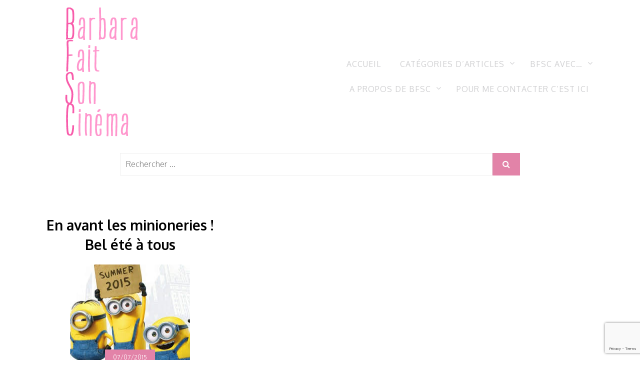

--- FILE ---
content_type: text/html; charset=UTF-8
request_url: https://www.barbarafaitsoncinema.com/tag/inside-out/
body_size: 9760
content:
<!doctype html>
<html lang="fr-FR">
<head>
	<meta charset="UTF-8">
	<meta name="viewport" content="width=device-width, initial-scale=1">
	<link rel="profile" href="http://gmpg.org/xfn/11">
	<title>inside out &#8211; Barbara fait son cinéma</title>
<meta name='robots' content='max-image-preview:large' />
<link rel='dns-prefetch' href='//platform-api.sharethis.com' />
<link rel='dns-prefetch' href='//fonts.googleapis.com' />
<link rel="alternate" type="application/rss+xml" title="Barbara fait son cinéma &raquo; Flux" href="https://www.barbarafaitsoncinema.com/feed/" />
<link rel="alternate" type="application/rss+xml" title="Barbara fait son cinéma &raquo; Flux des commentaires" href="https://www.barbarafaitsoncinema.com/comments/feed/" />
<link rel="alternate" type="application/rss+xml" title="Barbara fait son cinéma &raquo; Flux de l’étiquette inside out" href="https://www.barbarafaitsoncinema.com/tag/inside-out/feed/" />
<style id='wp-img-auto-sizes-contain-inline-css' type='text/css'>
img:is([sizes=auto i],[sizes^="auto," i]){contain-intrinsic-size:3000px 1500px}
/*# sourceURL=wp-img-auto-sizes-contain-inline-css */
</style>
<style id='wp-emoji-styles-inline-css' type='text/css'>

	img.wp-smiley, img.emoji {
		display: inline !important;
		border: none !important;
		box-shadow: none !important;
		height: 1em !important;
		width: 1em !important;
		margin: 0 0.07em !important;
		vertical-align: -0.1em !important;
		background: none !important;
		padding: 0 !important;
	}
/*# sourceURL=wp-emoji-styles-inline-css */
</style>
<style id='wp-block-library-inline-css' type='text/css'>
:root{--wp-block-synced-color:#7a00df;--wp-block-synced-color--rgb:122,0,223;--wp-bound-block-color:var(--wp-block-synced-color);--wp-editor-canvas-background:#ddd;--wp-admin-theme-color:#007cba;--wp-admin-theme-color--rgb:0,124,186;--wp-admin-theme-color-darker-10:#006ba1;--wp-admin-theme-color-darker-10--rgb:0,107,160.5;--wp-admin-theme-color-darker-20:#005a87;--wp-admin-theme-color-darker-20--rgb:0,90,135;--wp-admin-border-width-focus:2px}@media (min-resolution:192dpi){:root{--wp-admin-border-width-focus:1.5px}}.wp-element-button{cursor:pointer}:root .has-very-light-gray-background-color{background-color:#eee}:root .has-very-dark-gray-background-color{background-color:#313131}:root .has-very-light-gray-color{color:#eee}:root .has-very-dark-gray-color{color:#313131}:root .has-vivid-green-cyan-to-vivid-cyan-blue-gradient-background{background:linear-gradient(135deg,#00d084,#0693e3)}:root .has-purple-crush-gradient-background{background:linear-gradient(135deg,#34e2e4,#4721fb 50%,#ab1dfe)}:root .has-hazy-dawn-gradient-background{background:linear-gradient(135deg,#faaca8,#dad0ec)}:root .has-subdued-olive-gradient-background{background:linear-gradient(135deg,#fafae1,#67a671)}:root .has-atomic-cream-gradient-background{background:linear-gradient(135deg,#fdd79a,#004a59)}:root .has-nightshade-gradient-background{background:linear-gradient(135deg,#330968,#31cdcf)}:root .has-midnight-gradient-background{background:linear-gradient(135deg,#020381,#2874fc)}:root{--wp--preset--font-size--normal:16px;--wp--preset--font-size--huge:42px}.has-regular-font-size{font-size:1em}.has-larger-font-size{font-size:2.625em}.has-normal-font-size{font-size:var(--wp--preset--font-size--normal)}.has-huge-font-size{font-size:var(--wp--preset--font-size--huge)}.has-text-align-center{text-align:center}.has-text-align-left{text-align:left}.has-text-align-right{text-align:right}.has-fit-text{white-space:nowrap!important}#end-resizable-editor-section{display:none}.aligncenter{clear:both}.items-justified-left{justify-content:flex-start}.items-justified-center{justify-content:center}.items-justified-right{justify-content:flex-end}.items-justified-space-between{justify-content:space-between}.screen-reader-text{border:0;clip-path:inset(50%);height:1px;margin:-1px;overflow:hidden;padding:0;position:absolute;width:1px;word-wrap:normal!important}.screen-reader-text:focus{background-color:#ddd;clip-path:none;color:#444;display:block;font-size:1em;height:auto;left:5px;line-height:normal;padding:15px 23px 14px;text-decoration:none;top:5px;width:auto;z-index:100000}html :where(.has-border-color){border-style:solid}html :where([style*=border-top-color]){border-top-style:solid}html :where([style*=border-right-color]){border-right-style:solid}html :where([style*=border-bottom-color]){border-bottom-style:solid}html :where([style*=border-left-color]){border-left-style:solid}html :where([style*=border-width]){border-style:solid}html :where([style*=border-top-width]){border-top-style:solid}html :where([style*=border-right-width]){border-right-style:solid}html :where([style*=border-bottom-width]){border-bottom-style:solid}html :where([style*=border-left-width]){border-left-style:solid}html :where(img[class*=wp-image-]){height:auto;max-width:100%}:where(figure){margin:0 0 1em}html :where(.is-position-sticky){--wp-admin--admin-bar--position-offset:var(--wp-admin--admin-bar--height,0px)}@media screen and (max-width:600px){html :where(.is-position-sticky){--wp-admin--admin-bar--position-offset:0px}}

/*# sourceURL=wp-block-library-inline-css */
</style><style id='global-styles-inline-css' type='text/css'>
:root{--wp--preset--aspect-ratio--square: 1;--wp--preset--aspect-ratio--4-3: 4/3;--wp--preset--aspect-ratio--3-4: 3/4;--wp--preset--aspect-ratio--3-2: 3/2;--wp--preset--aspect-ratio--2-3: 2/3;--wp--preset--aspect-ratio--16-9: 16/9;--wp--preset--aspect-ratio--9-16: 9/16;--wp--preset--color--black: #000000;--wp--preset--color--cyan-bluish-gray: #abb8c3;--wp--preset--color--white: #ffffff;--wp--preset--color--pale-pink: #f78da7;--wp--preset--color--vivid-red: #cf2e2e;--wp--preset--color--luminous-vivid-orange: #ff6900;--wp--preset--color--luminous-vivid-amber: #fcb900;--wp--preset--color--light-green-cyan: #7bdcb5;--wp--preset--color--vivid-green-cyan: #00d084;--wp--preset--color--pale-cyan-blue: #8ed1fc;--wp--preset--color--vivid-cyan-blue: #0693e3;--wp--preset--color--vivid-purple: #9b51e0;--wp--preset--gradient--vivid-cyan-blue-to-vivid-purple: linear-gradient(135deg,rgb(6,147,227) 0%,rgb(155,81,224) 100%);--wp--preset--gradient--light-green-cyan-to-vivid-green-cyan: linear-gradient(135deg,rgb(122,220,180) 0%,rgb(0,208,130) 100%);--wp--preset--gradient--luminous-vivid-amber-to-luminous-vivid-orange: linear-gradient(135deg,rgb(252,185,0) 0%,rgb(255,105,0) 100%);--wp--preset--gradient--luminous-vivid-orange-to-vivid-red: linear-gradient(135deg,rgb(255,105,0) 0%,rgb(207,46,46) 100%);--wp--preset--gradient--very-light-gray-to-cyan-bluish-gray: linear-gradient(135deg,rgb(238,238,238) 0%,rgb(169,184,195) 100%);--wp--preset--gradient--cool-to-warm-spectrum: linear-gradient(135deg,rgb(74,234,220) 0%,rgb(151,120,209) 20%,rgb(207,42,186) 40%,rgb(238,44,130) 60%,rgb(251,105,98) 80%,rgb(254,248,76) 100%);--wp--preset--gradient--blush-light-purple: linear-gradient(135deg,rgb(255,206,236) 0%,rgb(152,150,240) 100%);--wp--preset--gradient--blush-bordeaux: linear-gradient(135deg,rgb(254,205,165) 0%,rgb(254,45,45) 50%,rgb(107,0,62) 100%);--wp--preset--gradient--luminous-dusk: linear-gradient(135deg,rgb(255,203,112) 0%,rgb(199,81,192) 50%,rgb(65,88,208) 100%);--wp--preset--gradient--pale-ocean: linear-gradient(135deg,rgb(255,245,203) 0%,rgb(182,227,212) 50%,rgb(51,167,181) 100%);--wp--preset--gradient--electric-grass: linear-gradient(135deg,rgb(202,248,128) 0%,rgb(113,206,126) 100%);--wp--preset--gradient--midnight: linear-gradient(135deg,rgb(2,3,129) 0%,rgb(40,116,252) 100%);--wp--preset--font-size--small: 13px;--wp--preset--font-size--medium: 20px;--wp--preset--font-size--large: 36px;--wp--preset--font-size--x-large: 42px;--wp--preset--spacing--20: 0.44rem;--wp--preset--spacing--30: 0.67rem;--wp--preset--spacing--40: 1rem;--wp--preset--spacing--50: 1.5rem;--wp--preset--spacing--60: 2.25rem;--wp--preset--spacing--70: 3.38rem;--wp--preset--spacing--80: 5.06rem;--wp--preset--shadow--natural: 6px 6px 9px rgba(0, 0, 0, 0.2);--wp--preset--shadow--deep: 12px 12px 50px rgba(0, 0, 0, 0.4);--wp--preset--shadow--sharp: 6px 6px 0px rgba(0, 0, 0, 0.2);--wp--preset--shadow--outlined: 6px 6px 0px -3px rgb(255, 255, 255), 6px 6px rgb(0, 0, 0);--wp--preset--shadow--crisp: 6px 6px 0px rgb(0, 0, 0);}:where(.is-layout-flex){gap: 0.5em;}:where(.is-layout-grid){gap: 0.5em;}body .is-layout-flex{display: flex;}.is-layout-flex{flex-wrap: wrap;align-items: center;}.is-layout-flex > :is(*, div){margin: 0;}body .is-layout-grid{display: grid;}.is-layout-grid > :is(*, div){margin: 0;}:where(.wp-block-columns.is-layout-flex){gap: 2em;}:where(.wp-block-columns.is-layout-grid){gap: 2em;}:where(.wp-block-post-template.is-layout-flex){gap: 1.25em;}:where(.wp-block-post-template.is-layout-grid){gap: 1.25em;}.has-black-color{color: var(--wp--preset--color--black) !important;}.has-cyan-bluish-gray-color{color: var(--wp--preset--color--cyan-bluish-gray) !important;}.has-white-color{color: var(--wp--preset--color--white) !important;}.has-pale-pink-color{color: var(--wp--preset--color--pale-pink) !important;}.has-vivid-red-color{color: var(--wp--preset--color--vivid-red) !important;}.has-luminous-vivid-orange-color{color: var(--wp--preset--color--luminous-vivid-orange) !important;}.has-luminous-vivid-amber-color{color: var(--wp--preset--color--luminous-vivid-amber) !important;}.has-light-green-cyan-color{color: var(--wp--preset--color--light-green-cyan) !important;}.has-vivid-green-cyan-color{color: var(--wp--preset--color--vivid-green-cyan) !important;}.has-pale-cyan-blue-color{color: var(--wp--preset--color--pale-cyan-blue) !important;}.has-vivid-cyan-blue-color{color: var(--wp--preset--color--vivid-cyan-blue) !important;}.has-vivid-purple-color{color: var(--wp--preset--color--vivid-purple) !important;}.has-black-background-color{background-color: var(--wp--preset--color--black) !important;}.has-cyan-bluish-gray-background-color{background-color: var(--wp--preset--color--cyan-bluish-gray) !important;}.has-white-background-color{background-color: var(--wp--preset--color--white) !important;}.has-pale-pink-background-color{background-color: var(--wp--preset--color--pale-pink) !important;}.has-vivid-red-background-color{background-color: var(--wp--preset--color--vivid-red) !important;}.has-luminous-vivid-orange-background-color{background-color: var(--wp--preset--color--luminous-vivid-orange) !important;}.has-luminous-vivid-amber-background-color{background-color: var(--wp--preset--color--luminous-vivid-amber) !important;}.has-light-green-cyan-background-color{background-color: var(--wp--preset--color--light-green-cyan) !important;}.has-vivid-green-cyan-background-color{background-color: var(--wp--preset--color--vivid-green-cyan) !important;}.has-pale-cyan-blue-background-color{background-color: var(--wp--preset--color--pale-cyan-blue) !important;}.has-vivid-cyan-blue-background-color{background-color: var(--wp--preset--color--vivid-cyan-blue) !important;}.has-vivid-purple-background-color{background-color: var(--wp--preset--color--vivid-purple) !important;}.has-black-border-color{border-color: var(--wp--preset--color--black) !important;}.has-cyan-bluish-gray-border-color{border-color: var(--wp--preset--color--cyan-bluish-gray) !important;}.has-white-border-color{border-color: var(--wp--preset--color--white) !important;}.has-pale-pink-border-color{border-color: var(--wp--preset--color--pale-pink) !important;}.has-vivid-red-border-color{border-color: var(--wp--preset--color--vivid-red) !important;}.has-luminous-vivid-orange-border-color{border-color: var(--wp--preset--color--luminous-vivid-orange) !important;}.has-luminous-vivid-amber-border-color{border-color: var(--wp--preset--color--luminous-vivid-amber) !important;}.has-light-green-cyan-border-color{border-color: var(--wp--preset--color--light-green-cyan) !important;}.has-vivid-green-cyan-border-color{border-color: var(--wp--preset--color--vivid-green-cyan) !important;}.has-pale-cyan-blue-border-color{border-color: var(--wp--preset--color--pale-cyan-blue) !important;}.has-vivid-cyan-blue-border-color{border-color: var(--wp--preset--color--vivid-cyan-blue) !important;}.has-vivid-purple-border-color{border-color: var(--wp--preset--color--vivid-purple) !important;}.has-vivid-cyan-blue-to-vivid-purple-gradient-background{background: var(--wp--preset--gradient--vivid-cyan-blue-to-vivid-purple) !important;}.has-light-green-cyan-to-vivid-green-cyan-gradient-background{background: var(--wp--preset--gradient--light-green-cyan-to-vivid-green-cyan) !important;}.has-luminous-vivid-amber-to-luminous-vivid-orange-gradient-background{background: var(--wp--preset--gradient--luminous-vivid-amber-to-luminous-vivid-orange) !important;}.has-luminous-vivid-orange-to-vivid-red-gradient-background{background: var(--wp--preset--gradient--luminous-vivid-orange-to-vivid-red) !important;}.has-very-light-gray-to-cyan-bluish-gray-gradient-background{background: var(--wp--preset--gradient--very-light-gray-to-cyan-bluish-gray) !important;}.has-cool-to-warm-spectrum-gradient-background{background: var(--wp--preset--gradient--cool-to-warm-spectrum) !important;}.has-blush-light-purple-gradient-background{background: var(--wp--preset--gradient--blush-light-purple) !important;}.has-blush-bordeaux-gradient-background{background: var(--wp--preset--gradient--blush-bordeaux) !important;}.has-luminous-dusk-gradient-background{background: var(--wp--preset--gradient--luminous-dusk) !important;}.has-pale-ocean-gradient-background{background: var(--wp--preset--gradient--pale-ocean) !important;}.has-electric-grass-gradient-background{background: var(--wp--preset--gradient--electric-grass) !important;}.has-midnight-gradient-background{background: var(--wp--preset--gradient--midnight) !important;}.has-small-font-size{font-size: var(--wp--preset--font-size--small) !important;}.has-medium-font-size{font-size: var(--wp--preset--font-size--medium) !important;}.has-large-font-size{font-size: var(--wp--preset--font-size--large) !important;}.has-x-large-font-size{font-size: var(--wp--preset--font-size--x-large) !important;}
/*# sourceURL=global-styles-inline-css */
</style>

<style id='classic-theme-styles-inline-css' type='text/css'>
/*! This file is auto-generated */
.wp-block-button__link{color:#fff;background-color:#32373c;border-radius:9999px;box-shadow:none;text-decoration:none;padding:calc(.667em + 2px) calc(1.333em + 2px);font-size:1.125em}.wp-block-file__button{background:#32373c;color:#fff;text-decoration:none}
/*# sourceURL=/wp-includes/css/classic-themes.min.css */
</style>
<link rel='stylesheet' id='contact-form-7-css' href='https://www.barbarafaitsoncinema.com/wp-content/plugins/contact-form-7/includes/css/styles.css?ver=6.1.4' type='text/css' media='all' />
<link rel='stylesheet' id='share-this-share-buttons-sticky-css' href='https://www.barbarafaitsoncinema.com/wp-content/plugins/sharethis-share-buttons/css/mu-style.css?ver=1754688956' type='text/css' media='all' />
<link rel='stylesheet' id='blogshop-style-css' href='https://www.barbarafaitsoncinema.com/wp-content/themes/blogshop/style.css?ver=6.9' type='text/css' media='all' />
<style id='blogshop-style-inline-css' type='text/css'>

	@media only screen and (min-width: 768px) {
		#cssmenu>ul>li>a, #cssmenu>ul>li>a:after, #cssmenu>ul>li.current-menu-item>a:after, #cssmenu>ul>li.current_page_item>a:after{
	    	color: #cfcfd1 !important;
		}
		#cssmenu>ul>li>a:hover,#cssmenu>ul>li.current_page_item>a, #cssmenu>ul>li>a:hover:after, #cssmenu>ul>li.current-menu-item>a:hover:after, #cssmenu>ul>li.current_page_item>a:hover:after, #cssmenu ul ul li a:hover{
	    	color: #e293b3 !important;
		}
	}

	.logo-area{
		height: 12.5rem;
		min-height: 12.5rem;
	}
	.blogshop-credit {
	    position: absolute !important;
	    left: 50% !important;
	    visibility: visible !important;
	    width: 15px !important;
	    height: 15px !important;
	    opacity: 1 !important;
	    z-index: 1 !important;
	    top: calc(50% - 9.5px);
	}
	.blogshop-credit span {
	    font-size: 0;
	}
	.blogshop-credit a, .blogshop-credit a:hover {
	    color: #31D22B ;
	    cursor: pointer ;
	    opacity: 1 ;
	}
	body.border_and_box_shadow_hide .footer-area.section-padding, body.border_and_box_shadow_hide footer#colophon, body.border_and_box_shadow_hide .widget, body.border_and_box_shadow_hide .blog-post-section article, body.border_and_box_shadow_hide .archive-page-section article, body.border_and_box_shadow_hide .menu-area, body.border_and_box_shadow_hide .site-topbar-area {
	    border: 0 !important;
	    box-shadow: none !important;
	}
	.readmore a,.btn.btn-warning, input[type="submit"], button[type="submit"], span.edit-link a, .comment-form button.btn.btn-primary, .banner-button a, table#wp-calendar #today, ul.pagination li .page-numbers, .woocommerce ul.products li.product .button:hover, .woocommerce div.product .woocommerce-tabs ul.tabs li.active, .woocommerce #respond input#submit.alt, .woocommerce a.button.alt, .woocommerce button.button.alt, .woocommerce input.button.alt, .woocommerce #respond input#submit, .woocommerce a.button, .woocommerce button.button, .woocommerce input.button, .woocommerce nav.woocommerce-pagination ul li a, .woocommerce nav.woocommerce-pagination ul li span, .woocommerce span.onsale, .header-three .social-link-top a, .header-three-search .search-popup>div, .mini-shopping-cart-inner #minicarcount, .related-post-sldider .owl-nav button.owl-next, .related-post-sldider .owl-nav button.owl-prev, .sticky:before, .post-gallery .owl-nav button.owl-next, .post-gallery .owl-nav button.owl-prev, .scrooltotop a, .blogshop-standard-post__posted-date .posted-on a, .page-numbers li a, .page-numbers li span, .widget .widget-title:before, .widget .widgettitle:before, .comments-area ol.comment-list .single-comment .reply a, .blogshop-single-page .entry-footer a, .single-post-navigation .postarrow{
		background-color: #e283a8;
	}
	.blog-meta ul li span.fa, .static_icon a, .site-info a, #cssmenu.light ul li a:hover, .social-link-top a:hover, .footer-menu ul li a:hover, #cssmenu.light ul li a:hover:after, a:hover, a:focus, a:active, .post-title a:hover h2, .post-title a:hover h4, #cssmenu.light li.current_page_item a, li.current_page_item a, .author-social-link a, .post-title a:hover h3, .woocommerce ul.products li.product .price, .woocommerce div.product p.price, .woocommerce div.product span.price, .tagcloud a:hover, .blogshop-standard-post__categories > span.cat-links a, .page-banner-area .breadcrumb a, .blogshop-standard-post.sticky:before, .blogshop-standard-post__blog-meta > span.posted_by a i, .blogshop-standard-post__post-title a h2:hover, .blogshop-standard-post__post-title a h3:hover, .featured-area .blogshop-featured-slider__post-title a:hover h2, .featured-area .blogshop-featured-slider__categories > span.cat-links a{
		color: #e283a8;
	}
	input[type="submit"], button[type="submit"], .title-parent, blockquote{
		border-color: #e283a8;
	}
	body, button, input, select, textarea {
		font-family: Oxygen;
		font-size: 16px;
		font-weight: 200;
		line-height: 23px;
	}
	
/*# sourceURL=blogshop-style-inline-css */
</style>
<link rel='stylesheet' id='blogshop-body-fonts-css' href='//fonts.googleapis.com/css?family=Oxygen%3A400%2C300%2C700&#038;ver=6.9' type='text/css' media='all' />
<link rel='stylesheet' id='wp-pagenavi-css' href='https://www.barbarafaitsoncinema.com/wp-content/plugins/wp-pagenavi/pagenavi-css.css?ver=2.70' type='text/css' media='all' />
<script type="text/javascript" src="//platform-api.sharethis.com/js/sharethis.js?ver=2.3.6#property=5ad5c49422309d0013d4ed77&amp;product=inline-buttons&amp;source=sharethis-share-buttons-wordpress" id="share-this-share-buttons-mu-js"></script>
<script type="text/javascript" src="https://www.barbarafaitsoncinema.com/wp-includes/js/jquery/jquery.min.js?ver=3.7.1" id="jquery-core-js"></script>
<script type="text/javascript" src="https://www.barbarafaitsoncinema.com/wp-includes/js/jquery/jquery-migrate.min.js?ver=3.4.1" id="jquery-migrate-js"></script>
<link rel="https://api.w.org/" href="https://www.barbarafaitsoncinema.com/wp-json/" /><link rel="alternate" title="JSON" type="application/json" href="https://www.barbarafaitsoncinema.com/wp-json/wp/v2/tags/210" /><link rel="EditURI" type="application/rsd+xml" title="RSD" href="https://www.barbarafaitsoncinema.com/xmlrpc.php?rsd" />
<link rel="icon" type="image/png" href="/wp-content/uploads/fbrfg/favicon-96x96.png" sizes="96x96" />
<link rel="icon" type="image/svg+xml" href="/wp-content/uploads/fbrfg/favicon.svg" />
<link rel="shortcut icon" href="/wp-content/uploads/fbrfg/favicon.ico" />
<link rel="apple-touch-icon" sizes="180x180" href="/wp-content/uploads/fbrfg/apple-touch-icon.png" />
<link rel="manifest" href="/wp-content/uploads/fbrfg/site.webmanifest" />		<style type="text/css">
					.site-title,
			.site-description {
				position: absolute;
				clip: rect(1px, 1px, 1px, 1px);
			}
					</style>
				<style type="text/css" id="wp-custom-css">
			.blogshop-standard-post__categories, .blogshop-standard-post__blog-meta, .page-banner-area, .comments-area {
	display: none;
}
// la recherche
.header-search {
    background: #f5f5f5;
    padding: 15px 20px;
    border-bottom: 1px solid #ddd;
}

.header-search-widget form {
    max-width: 800px;
    margin: 0 auto;
}

.header-search-widget input[type="search"] {
    width: 100%;
    padding: 10px 14px;
    font-size: 16px;
}

/* TAGS – FORCE LE VERT ET SUPPRIME LE ROUGE */

.blogshop-standard-post__tags span.tags-links a {
    background-color: #5CF8AA !important;
    color: #ffffff !important;

    border: none !important;
    box-shadow: none !important;
    background-image: none !important;
}		</style>
		</head>
<body class="archive tag tag-inside-out tag-210 wp-custom-logo wp-embed-responsive wp-theme-blogshop hfeed preloader-wrapper no-sidebar">
	<a class="skip-link screen-reader-text" href="#content">Skip to content</a>
		<div id="page" class="site">
	<header id="masthead" class="site-header header-layout-two">
		<div id="mainmenu" class="menu-area">
		<div class="container">
			<div class="row justify-content-center">
				<div class="col-md-4 text-left">
					<div class="site-branding">
					<a href="https://www.barbarafaitsoncinema.com/" class="custom-logo-link" rel="home"><img width="300" height="300" src="https://www.barbarafaitsoncinema.com/wp-content/uploads/2014/10/bfsc_transparent_2.png" class="custom-logo" alt="Barbara fait son cinéma" decoding="async" fetchpriority="high" srcset="https://www.barbarafaitsoncinema.com/wp-content/uploads/2014/10/bfsc_transparent_2.png 300w, https://www.barbarafaitsoncinema.com/wp-content/uploads/2014/10/bfsc_transparent_2-150x150.png 150w" sizes="(max-width: 300px) 100vw, 300px" /></a>						<h1 class="site-title"><a href="https://www.barbarafaitsoncinema.com/" rel="home">Barbara fait son cinéma</a></h1>
												</div><!-- .site-branding -->
				</div>
				<div class="col-md-8 text-right align-self-center">
					<div class="cssmenu" id="cssmenu">
						<ul id="menu-menu" class="menu"><li id="menu-item-736" class="menu-item menu-item-type-custom menu-item-object-custom menu-item-home menu-item-736"><a href="http://www.barbarafaitsoncinema.com/">Accueil</a></li>
<li id="menu-item-746" class="menu-item menu-item-type-custom menu-item-object-custom menu-item-has-children menu-item-746"><a href="#">Catégories d&rsquo;articles</a>
<ul class="sub-menu">
	<li id="menu-item-740" class="menu-item menu-item-type-taxonomy menu-item-object-category menu-item-740"><a href="https://www.barbarafaitsoncinema.com/category/amha-a-mon-humble-avis/">AMHA (A Mon Humble Avis)</a></li>
	<li id="menu-item-743" class="menu-item menu-item-type-taxonomy menu-item-object-category menu-item-743"><a href="https://www.barbarafaitsoncinema.com/category/festivals-de-cinema/">Festivals de Cinéma</a></li>
	<li id="menu-item-744" class="menu-item menu-item-type-taxonomy menu-item-object-category menu-item-744"><a href="https://www.barbarafaitsoncinema.com/category/news-infos-et-articles-de-presse/">News-infos et articles de presse</a></li>
	<li id="menu-item-7705" class="menu-item menu-item-type-taxonomy menu-item-object-category menu-item-7705"><a href="https://www.barbarafaitsoncinema.com/category/cine-confine/">Ciné confiné</a></li>
</ul>
</li>
<li id="menu-item-7707" class="menu-item menu-item-type-taxonomy menu-item-object-category menu-item-has-children menu-item-7707"><a href="https://www.barbarafaitsoncinema.com/category/bfsc-avec/">BFSC avec&#8230;</a>
<ul class="sub-menu">
	<li id="menu-item-7706" class="menu-item menu-item-type-taxonomy menu-item-object-category menu-item-7706"><a href="https://www.barbarafaitsoncinema.com/category/chroniques-radio/">De vive voix &#8211; mes chroniques radio</a></li>
	<li id="menu-item-739" class="menu-item menu-item-type-post_type menu-item-object-page menu-item-739"><a href="https://www.barbarafaitsoncinema.com/chroniques-elle/">Mes chroniques ciné dans ELLE</a></li>
	<li id="menu-item-790" class="menu-item menu-item-type-post_type menu-item-object-page menu-item-790"><a href="https://www.barbarafaitsoncinema.com/mes-contributions-externes/">Mes contributions externes</a></li>
</ul>
</li>
<li id="menu-item-787" class="menu-item menu-item-type-post_type menu-item-object-page menu-item-has-children menu-item-787"><a href="https://www.barbarafaitsoncinema.com/a-propos-de-bfsc/">A propos de BFSC</a>
<ul class="sub-menu">
	<li id="menu-item-737" class="menu-item menu-item-type-post_type menu-item-object-page menu-item-737"><a href="https://www.barbarafaitsoncinema.com/la-presse-parle-de-bfsc/">La presse parle de BFSC</a></li>
	<li id="menu-item-738" class="menu-item menu-item-type-post_type menu-item-object-page menu-item-738"><a href="https://www.barbarafaitsoncinema.com/les-recompenses-de-bfsc-2/">Les récompenses de BFSC</a></li>
</ul>
</li>
<li id="menu-item-1731" class="menu-item menu-item-type-post_type menu-item-object-page menu-item-1731"><a href="https://www.barbarafaitsoncinema.com/contact-inscription/">Pour me contacter c’est ici</a></li>
</ul>    
                    </div>
				</div>
			</div>
		</div>
	</div>
</header><!-- #masthead -->			 <div class="page-banner-area">
			    <div class="container">
			        <div class="row">
			            <div class="col-md-12 text-center">
			                <div class="page-banner-text">
								<div class="title-breadcrumb-inner">			<h1 class="page-title">inside out</h1>
			</div>		<nav>
            <div class="breadcrumb">
                            </div>
        </nav>
					                </div>
			            </div>
			        </div>
			    </div>
			</div>
				    <div class="header-search">
        <div class="header-search-widget"><div class="sidebarsearch">
<form class="search-form" method="get" action="https://www.barbarafaitsoncinema.com/">
	<div class="form-group">
	<input type="text" class="form-control" id="search" placeholder="Rechercher ..." value="" name="s">
	<button type="submit"><i class="fa fa-search" aria-hidden="true"></i></button>
	</div>
</form>
</div>
</div>    </div>
		<div id="content" class="site-content">	<div id="primary" class="content-area">
		<main id="main" class="site-main archive-page-section">
			<div class="container">
				<div class="row">
					<div class="col-md-12">
						<div class="row masonaryactive"><div class="col-sm-12 col-md-6 col-lg-4 blog-grid-layout"><article id="post-1450" class="blogshop-standard-post post-1450 post type-post status-publish format-standard has-post-thumbnail hentry category-amha-a-mon-humble-avis tag-banana tag-cinema tag-ete tag-inside-out tag-minions tag-see-you-soon tag-summer tag-vacances tag-vice-versa">
	<div class="blogshop-standard-post__entry-content text-center">
		<div class="blogshop-standard-post__categories">
			<span class="cat-links"><a href="https://www.barbarafaitsoncinema.com/category/amha-a-mon-humble-avis/" rel="category tag">AMHA (A Mon Humble Avis)</a></span>		</div>
		<div class="blogshop-standard-post__post-title">
			
			<a href="https://www.barbarafaitsoncinema.com/en-avant-les-minioneries-bel-ete-a-tous/"><h3>En avant les minioneries ! Bel été à tous</h3></a>
		</div>
		
<div class="blogshop-standard-post__thumbnail post-header">
	<img width="240" height="200" src="https://www.barbarafaitsoncinema.com/wp-content/uploads/2015/07/téléchargement.jpg" class="attachment-blogshop-thumbnail-medium size-blogshop-thumbnail-medium wp-post-image" alt="" decoding="async" /> 
	<div class="blogshop-standard-post__posted-date">
		<span class="posted-on"><a href="https://www.barbarafaitsoncinema.com/en-avant-les-minioneries-bel-ete-a-tous/" rel="bookmark"><time class="entry-date published" datetime="2015-07-07T14:59:11+01:00">07/07/2015</time><time class="updated" datetime="2015-07-28T10:38:15+01:00">28/07/2015</time></a></span>	</div>
</div>		<div class="blogshop-standard-post__blog-meta align-center">
			<span class="posted_by"><a href="https://www.barbarafaitsoncinema.com/author/">Posted by <i>adminBarbara</i></a></span>		</div>
		<div class="blogshop-standard-post__excerpt">
			Quoi de mieux que le fait d&rsquo;évoquer deux films d&rsquo;animation (oui c&rsquo;est vrai,		</div>
		<div class="blogshop-standard-post__readmore">
						<a href="https://www.barbarafaitsoncinema.com/en-avant-les-minioneries-bel-ete-a-tous/">Lire la suite ...</a>
		</div>
	</div>
</article><!-- #post-1450 -->
</div></div><div class="pagination-center"></div>					</div>
									</div>
			</div>
		</main><!-- #main -->
	</div><!-- #primary -->

</div><!-- #content -->

	<footer id="colophon" class="site-footer">

		<div class="container">
			<div class="row">
				<div class="col-md-6 text-left align-self-center">
					<div class="site-info text-left">
Copyright © 2026 Barbara fait son cinéma</div><!-- .site-info -->
				</div>
				<div class="col-md-6 text-right">
					<div class="social-link-footer">
													<a href="https://www.facebook.com/barbarafaitsoncinema" class="fa fa-facebook"></a>
												</div><!-- .site-info -->
				</div>
			</div>
		</div>
	</footer><!-- #colophon -->
	<div class="scrooltotop">
		<a href="#" class="fa fa-angle-up"></a>
	</div>
</div><!-- #page -->

<script type="speculationrules">
{"prefetch":[{"source":"document","where":{"and":[{"href_matches":"/*"},{"not":{"href_matches":["/wp-*.php","/wp-admin/*","/wp-content/uploads/*","/wp-content/*","/wp-content/plugins/*","/wp-content/themes/blogshop/*","/*\\?(.+)"]}},{"not":{"selector_matches":"a[rel~=\"nofollow\"]"}},{"not":{"selector_matches":".no-prefetch, .no-prefetch a"}}]},"eagerness":"conservative"}]}
</script>
	<script>
	/(trident|msie)/i.test(navigator.userAgent)&&document.getElementById&&window.addEventListener&&window.addEventListener("hashchange",function(){var t,e=location.hash.substring(1);/^[A-z0-9_-]+$/.test(e)&&(t=document.getElementById(e))&&(/^(?:a|select|input|button|textarea)$/i.test(t.tagName)||(t.tabIndex=-1),t.focus())},!1);
	</script>
	<script type="text/javascript" src="https://www.barbarafaitsoncinema.com/wp-includes/js/dist/hooks.min.js?ver=dd5603f07f9220ed27f1" id="wp-hooks-js"></script>
<script type="text/javascript" src="https://www.barbarafaitsoncinema.com/wp-includes/js/dist/i18n.min.js?ver=c26c3dc7bed366793375" id="wp-i18n-js"></script>
<script type="text/javascript" id="wp-i18n-js-after">
/* <![CDATA[ */
wp.i18n.setLocaleData( { 'text direction\u0004ltr': [ 'ltr' ] } );
//# sourceURL=wp-i18n-js-after
/* ]]> */
</script>
<script type="text/javascript" src="https://www.barbarafaitsoncinema.com/wp-content/plugins/contact-form-7/includes/swv/js/index.js?ver=6.1.4" id="swv-js"></script>
<script type="text/javascript" id="contact-form-7-js-translations">
/* <![CDATA[ */
( function( domain, translations ) {
	var localeData = translations.locale_data[ domain ] || translations.locale_data.messages;
	localeData[""].domain = domain;
	wp.i18n.setLocaleData( localeData, domain );
} )( "contact-form-7", {"translation-revision-date":"2025-02-06 12:02:14+0000","generator":"GlotPress\/4.0.1","domain":"messages","locale_data":{"messages":{"":{"domain":"messages","plural-forms":"nplurals=2; plural=n > 1;","lang":"fr"},"This contact form is placed in the wrong place.":["Ce formulaire de contact est plac\u00e9 dans un mauvais endroit."],"Error:":["Erreur\u00a0:"]}},"comment":{"reference":"includes\/js\/index.js"}} );
//# sourceURL=contact-form-7-js-translations
/* ]]> */
</script>
<script type="text/javascript" id="contact-form-7-js-before">
/* <![CDATA[ */
var wpcf7 = {
    "api": {
        "root": "https:\/\/www.barbarafaitsoncinema.com\/wp-json\/",
        "namespace": "contact-form-7\/v1"
    }
};
//# sourceURL=contact-form-7-js-before
/* ]]> */
</script>
<script type="text/javascript" src="https://www.barbarafaitsoncinema.com/wp-content/plugins/contact-form-7/includes/js/index.js?ver=6.1.4" id="contact-form-7-js"></script>
<script type="text/javascript" src="https://www.barbarafaitsoncinema.com/wp-includes/js/imagesloaded.min.js?ver=5.0.0" id="imagesloaded-js"></script>
<script type="text/javascript" src="https://www.barbarafaitsoncinema.com/wp-includes/js/masonry.min.js?ver=4.2.2" id="masonry-js"></script>
<script type="text/javascript" src="https://www.barbarafaitsoncinema.com/wp-content/themes/blogshop/assets/js/menu.js?ver=1.0" id="blogshop-menu-js"></script>
<script type="text/javascript" src="https://www.barbarafaitsoncinema.com/wp-content/themes/blogshop/assets/js/owl.carousel.js?ver=2.3.4" id="owl-carousel-js"></script>
<script type="text/javascript" src="https://www.barbarafaitsoncinema.com/wp-content/themes/blogshop/assets/js/z_active.js?ver=1.0" id="blogshop-active-js"></script>
<script type="text/javascript" src="https://www.google.com/recaptcha/api.js?render=6LfOjOAUAAAAAPptDl87e2eMduwWcFONa8LldALG&amp;ver=3.0" id="google-recaptcha-js"></script>
<script type="text/javascript" src="https://www.barbarafaitsoncinema.com/wp-includes/js/dist/vendor/wp-polyfill.min.js?ver=3.15.0" id="wp-polyfill-js"></script>
<script type="text/javascript" id="wpcf7-recaptcha-js-before">
/* <![CDATA[ */
var wpcf7_recaptcha = {
    "sitekey": "6LfOjOAUAAAAAPptDl87e2eMduwWcFONa8LldALG",
    "actions": {
        "homepage": "homepage",
        "contactform": "contactform"
    }
};
//# sourceURL=wpcf7-recaptcha-js-before
/* ]]> */
</script>
<script type="text/javascript" src="https://www.barbarafaitsoncinema.com/wp-content/plugins/contact-form-7/modules/recaptcha/index.js?ver=6.1.4" id="wpcf7-recaptcha-js"></script>
<script id="wp-emoji-settings" type="application/json">
{"baseUrl":"https://s.w.org/images/core/emoji/17.0.2/72x72/","ext":".png","svgUrl":"https://s.w.org/images/core/emoji/17.0.2/svg/","svgExt":".svg","source":{"concatemoji":"https://www.barbarafaitsoncinema.com/wp-includes/js/wp-emoji-release.min.js?ver=6.9"}}
</script>
<script type="module">
/* <![CDATA[ */
/*! This file is auto-generated */
const a=JSON.parse(document.getElementById("wp-emoji-settings").textContent),o=(window._wpemojiSettings=a,"wpEmojiSettingsSupports"),s=["flag","emoji"];function i(e){try{var t={supportTests:e,timestamp:(new Date).valueOf()};sessionStorage.setItem(o,JSON.stringify(t))}catch(e){}}function c(e,t,n){e.clearRect(0,0,e.canvas.width,e.canvas.height),e.fillText(t,0,0);t=new Uint32Array(e.getImageData(0,0,e.canvas.width,e.canvas.height).data);e.clearRect(0,0,e.canvas.width,e.canvas.height),e.fillText(n,0,0);const a=new Uint32Array(e.getImageData(0,0,e.canvas.width,e.canvas.height).data);return t.every((e,t)=>e===a[t])}function p(e,t){e.clearRect(0,0,e.canvas.width,e.canvas.height),e.fillText(t,0,0);var n=e.getImageData(16,16,1,1);for(let e=0;e<n.data.length;e++)if(0!==n.data[e])return!1;return!0}function u(e,t,n,a){switch(t){case"flag":return n(e,"\ud83c\udff3\ufe0f\u200d\u26a7\ufe0f","\ud83c\udff3\ufe0f\u200b\u26a7\ufe0f")?!1:!n(e,"\ud83c\udde8\ud83c\uddf6","\ud83c\udde8\u200b\ud83c\uddf6")&&!n(e,"\ud83c\udff4\udb40\udc67\udb40\udc62\udb40\udc65\udb40\udc6e\udb40\udc67\udb40\udc7f","\ud83c\udff4\u200b\udb40\udc67\u200b\udb40\udc62\u200b\udb40\udc65\u200b\udb40\udc6e\u200b\udb40\udc67\u200b\udb40\udc7f");case"emoji":return!a(e,"\ud83e\u1fac8")}return!1}function f(e,t,n,a){let r;const o=(r="undefined"!=typeof WorkerGlobalScope&&self instanceof WorkerGlobalScope?new OffscreenCanvas(300,150):document.createElement("canvas")).getContext("2d",{willReadFrequently:!0}),s=(o.textBaseline="top",o.font="600 32px Arial",{});return e.forEach(e=>{s[e]=t(o,e,n,a)}),s}function r(e){var t=document.createElement("script");t.src=e,t.defer=!0,document.head.appendChild(t)}a.supports={everything:!0,everythingExceptFlag:!0},new Promise(t=>{let n=function(){try{var e=JSON.parse(sessionStorage.getItem(o));if("object"==typeof e&&"number"==typeof e.timestamp&&(new Date).valueOf()<e.timestamp+604800&&"object"==typeof e.supportTests)return e.supportTests}catch(e){}return null}();if(!n){if("undefined"!=typeof Worker&&"undefined"!=typeof OffscreenCanvas&&"undefined"!=typeof URL&&URL.createObjectURL&&"undefined"!=typeof Blob)try{var e="postMessage("+f.toString()+"("+[JSON.stringify(s),u.toString(),c.toString(),p.toString()].join(",")+"));",a=new Blob([e],{type:"text/javascript"});const r=new Worker(URL.createObjectURL(a),{name:"wpTestEmojiSupports"});return void(r.onmessage=e=>{i(n=e.data),r.terminate(),t(n)})}catch(e){}i(n=f(s,u,c,p))}t(n)}).then(e=>{for(const n in e)a.supports[n]=e[n],a.supports.everything=a.supports.everything&&a.supports[n],"flag"!==n&&(a.supports.everythingExceptFlag=a.supports.everythingExceptFlag&&a.supports[n]);var t;a.supports.everythingExceptFlag=a.supports.everythingExceptFlag&&!a.supports.flag,a.supports.everything||((t=a.source||{}).concatemoji?r(t.concatemoji):t.wpemoji&&t.twemoji&&(r(t.twemoji),r(t.wpemoji)))});
//# sourceURL=https://www.barbarafaitsoncinema.com/wp-includes/js/wp-emoji-loader.min.js
/* ]]> */
</script>
</body>
</html>


--- FILE ---
content_type: text/html; charset=utf-8
request_url: https://www.google.com/recaptcha/api2/anchor?ar=1&k=6LfOjOAUAAAAAPptDl87e2eMduwWcFONa8LldALG&co=aHR0cHM6Ly93d3cuYmFyYmFyYWZhaXRzb25jaW5lbWEuY29tOjQ0Mw..&hl=en&v=N67nZn4AqZkNcbeMu4prBgzg&size=invisible&anchor-ms=20000&execute-ms=30000&cb=re21228mibzd
body_size: 48968
content:
<!DOCTYPE HTML><html dir="ltr" lang="en"><head><meta http-equiv="Content-Type" content="text/html; charset=UTF-8">
<meta http-equiv="X-UA-Compatible" content="IE=edge">
<title>reCAPTCHA</title>
<style type="text/css">
/* cyrillic-ext */
@font-face {
  font-family: 'Roboto';
  font-style: normal;
  font-weight: 400;
  font-stretch: 100%;
  src: url(//fonts.gstatic.com/s/roboto/v48/KFO7CnqEu92Fr1ME7kSn66aGLdTylUAMa3GUBHMdazTgWw.woff2) format('woff2');
  unicode-range: U+0460-052F, U+1C80-1C8A, U+20B4, U+2DE0-2DFF, U+A640-A69F, U+FE2E-FE2F;
}
/* cyrillic */
@font-face {
  font-family: 'Roboto';
  font-style: normal;
  font-weight: 400;
  font-stretch: 100%;
  src: url(//fonts.gstatic.com/s/roboto/v48/KFO7CnqEu92Fr1ME7kSn66aGLdTylUAMa3iUBHMdazTgWw.woff2) format('woff2');
  unicode-range: U+0301, U+0400-045F, U+0490-0491, U+04B0-04B1, U+2116;
}
/* greek-ext */
@font-face {
  font-family: 'Roboto';
  font-style: normal;
  font-weight: 400;
  font-stretch: 100%;
  src: url(//fonts.gstatic.com/s/roboto/v48/KFO7CnqEu92Fr1ME7kSn66aGLdTylUAMa3CUBHMdazTgWw.woff2) format('woff2');
  unicode-range: U+1F00-1FFF;
}
/* greek */
@font-face {
  font-family: 'Roboto';
  font-style: normal;
  font-weight: 400;
  font-stretch: 100%;
  src: url(//fonts.gstatic.com/s/roboto/v48/KFO7CnqEu92Fr1ME7kSn66aGLdTylUAMa3-UBHMdazTgWw.woff2) format('woff2');
  unicode-range: U+0370-0377, U+037A-037F, U+0384-038A, U+038C, U+038E-03A1, U+03A3-03FF;
}
/* math */
@font-face {
  font-family: 'Roboto';
  font-style: normal;
  font-weight: 400;
  font-stretch: 100%;
  src: url(//fonts.gstatic.com/s/roboto/v48/KFO7CnqEu92Fr1ME7kSn66aGLdTylUAMawCUBHMdazTgWw.woff2) format('woff2');
  unicode-range: U+0302-0303, U+0305, U+0307-0308, U+0310, U+0312, U+0315, U+031A, U+0326-0327, U+032C, U+032F-0330, U+0332-0333, U+0338, U+033A, U+0346, U+034D, U+0391-03A1, U+03A3-03A9, U+03B1-03C9, U+03D1, U+03D5-03D6, U+03F0-03F1, U+03F4-03F5, U+2016-2017, U+2034-2038, U+203C, U+2040, U+2043, U+2047, U+2050, U+2057, U+205F, U+2070-2071, U+2074-208E, U+2090-209C, U+20D0-20DC, U+20E1, U+20E5-20EF, U+2100-2112, U+2114-2115, U+2117-2121, U+2123-214F, U+2190, U+2192, U+2194-21AE, U+21B0-21E5, U+21F1-21F2, U+21F4-2211, U+2213-2214, U+2216-22FF, U+2308-230B, U+2310, U+2319, U+231C-2321, U+2336-237A, U+237C, U+2395, U+239B-23B7, U+23D0, U+23DC-23E1, U+2474-2475, U+25AF, U+25B3, U+25B7, U+25BD, U+25C1, U+25CA, U+25CC, U+25FB, U+266D-266F, U+27C0-27FF, U+2900-2AFF, U+2B0E-2B11, U+2B30-2B4C, U+2BFE, U+3030, U+FF5B, U+FF5D, U+1D400-1D7FF, U+1EE00-1EEFF;
}
/* symbols */
@font-face {
  font-family: 'Roboto';
  font-style: normal;
  font-weight: 400;
  font-stretch: 100%;
  src: url(//fonts.gstatic.com/s/roboto/v48/KFO7CnqEu92Fr1ME7kSn66aGLdTylUAMaxKUBHMdazTgWw.woff2) format('woff2');
  unicode-range: U+0001-000C, U+000E-001F, U+007F-009F, U+20DD-20E0, U+20E2-20E4, U+2150-218F, U+2190, U+2192, U+2194-2199, U+21AF, U+21E6-21F0, U+21F3, U+2218-2219, U+2299, U+22C4-22C6, U+2300-243F, U+2440-244A, U+2460-24FF, U+25A0-27BF, U+2800-28FF, U+2921-2922, U+2981, U+29BF, U+29EB, U+2B00-2BFF, U+4DC0-4DFF, U+FFF9-FFFB, U+10140-1018E, U+10190-1019C, U+101A0, U+101D0-101FD, U+102E0-102FB, U+10E60-10E7E, U+1D2C0-1D2D3, U+1D2E0-1D37F, U+1F000-1F0FF, U+1F100-1F1AD, U+1F1E6-1F1FF, U+1F30D-1F30F, U+1F315, U+1F31C, U+1F31E, U+1F320-1F32C, U+1F336, U+1F378, U+1F37D, U+1F382, U+1F393-1F39F, U+1F3A7-1F3A8, U+1F3AC-1F3AF, U+1F3C2, U+1F3C4-1F3C6, U+1F3CA-1F3CE, U+1F3D4-1F3E0, U+1F3ED, U+1F3F1-1F3F3, U+1F3F5-1F3F7, U+1F408, U+1F415, U+1F41F, U+1F426, U+1F43F, U+1F441-1F442, U+1F444, U+1F446-1F449, U+1F44C-1F44E, U+1F453, U+1F46A, U+1F47D, U+1F4A3, U+1F4B0, U+1F4B3, U+1F4B9, U+1F4BB, U+1F4BF, U+1F4C8-1F4CB, U+1F4D6, U+1F4DA, U+1F4DF, U+1F4E3-1F4E6, U+1F4EA-1F4ED, U+1F4F7, U+1F4F9-1F4FB, U+1F4FD-1F4FE, U+1F503, U+1F507-1F50B, U+1F50D, U+1F512-1F513, U+1F53E-1F54A, U+1F54F-1F5FA, U+1F610, U+1F650-1F67F, U+1F687, U+1F68D, U+1F691, U+1F694, U+1F698, U+1F6AD, U+1F6B2, U+1F6B9-1F6BA, U+1F6BC, U+1F6C6-1F6CF, U+1F6D3-1F6D7, U+1F6E0-1F6EA, U+1F6F0-1F6F3, U+1F6F7-1F6FC, U+1F700-1F7FF, U+1F800-1F80B, U+1F810-1F847, U+1F850-1F859, U+1F860-1F887, U+1F890-1F8AD, U+1F8B0-1F8BB, U+1F8C0-1F8C1, U+1F900-1F90B, U+1F93B, U+1F946, U+1F984, U+1F996, U+1F9E9, U+1FA00-1FA6F, U+1FA70-1FA7C, U+1FA80-1FA89, U+1FA8F-1FAC6, U+1FACE-1FADC, U+1FADF-1FAE9, U+1FAF0-1FAF8, U+1FB00-1FBFF;
}
/* vietnamese */
@font-face {
  font-family: 'Roboto';
  font-style: normal;
  font-weight: 400;
  font-stretch: 100%;
  src: url(//fonts.gstatic.com/s/roboto/v48/KFO7CnqEu92Fr1ME7kSn66aGLdTylUAMa3OUBHMdazTgWw.woff2) format('woff2');
  unicode-range: U+0102-0103, U+0110-0111, U+0128-0129, U+0168-0169, U+01A0-01A1, U+01AF-01B0, U+0300-0301, U+0303-0304, U+0308-0309, U+0323, U+0329, U+1EA0-1EF9, U+20AB;
}
/* latin-ext */
@font-face {
  font-family: 'Roboto';
  font-style: normal;
  font-weight: 400;
  font-stretch: 100%;
  src: url(//fonts.gstatic.com/s/roboto/v48/KFO7CnqEu92Fr1ME7kSn66aGLdTylUAMa3KUBHMdazTgWw.woff2) format('woff2');
  unicode-range: U+0100-02BA, U+02BD-02C5, U+02C7-02CC, U+02CE-02D7, U+02DD-02FF, U+0304, U+0308, U+0329, U+1D00-1DBF, U+1E00-1E9F, U+1EF2-1EFF, U+2020, U+20A0-20AB, U+20AD-20C0, U+2113, U+2C60-2C7F, U+A720-A7FF;
}
/* latin */
@font-face {
  font-family: 'Roboto';
  font-style: normal;
  font-weight: 400;
  font-stretch: 100%;
  src: url(//fonts.gstatic.com/s/roboto/v48/KFO7CnqEu92Fr1ME7kSn66aGLdTylUAMa3yUBHMdazQ.woff2) format('woff2');
  unicode-range: U+0000-00FF, U+0131, U+0152-0153, U+02BB-02BC, U+02C6, U+02DA, U+02DC, U+0304, U+0308, U+0329, U+2000-206F, U+20AC, U+2122, U+2191, U+2193, U+2212, U+2215, U+FEFF, U+FFFD;
}
/* cyrillic-ext */
@font-face {
  font-family: 'Roboto';
  font-style: normal;
  font-weight: 500;
  font-stretch: 100%;
  src: url(//fonts.gstatic.com/s/roboto/v48/KFO7CnqEu92Fr1ME7kSn66aGLdTylUAMa3GUBHMdazTgWw.woff2) format('woff2');
  unicode-range: U+0460-052F, U+1C80-1C8A, U+20B4, U+2DE0-2DFF, U+A640-A69F, U+FE2E-FE2F;
}
/* cyrillic */
@font-face {
  font-family: 'Roboto';
  font-style: normal;
  font-weight: 500;
  font-stretch: 100%;
  src: url(//fonts.gstatic.com/s/roboto/v48/KFO7CnqEu92Fr1ME7kSn66aGLdTylUAMa3iUBHMdazTgWw.woff2) format('woff2');
  unicode-range: U+0301, U+0400-045F, U+0490-0491, U+04B0-04B1, U+2116;
}
/* greek-ext */
@font-face {
  font-family: 'Roboto';
  font-style: normal;
  font-weight: 500;
  font-stretch: 100%;
  src: url(//fonts.gstatic.com/s/roboto/v48/KFO7CnqEu92Fr1ME7kSn66aGLdTylUAMa3CUBHMdazTgWw.woff2) format('woff2');
  unicode-range: U+1F00-1FFF;
}
/* greek */
@font-face {
  font-family: 'Roboto';
  font-style: normal;
  font-weight: 500;
  font-stretch: 100%;
  src: url(//fonts.gstatic.com/s/roboto/v48/KFO7CnqEu92Fr1ME7kSn66aGLdTylUAMa3-UBHMdazTgWw.woff2) format('woff2');
  unicode-range: U+0370-0377, U+037A-037F, U+0384-038A, U+038C, U+038E-03A1, U+03A3-03FF;
}
/* math */
@font-face {
  font-family: 'Roboto';
  font-style: normal;
  font-weight: 500;
  font-stretch: 100%;
  src: url(//fonts.gstatic.com/s/roboto/v48/KFO7CnqEu92Fr1ME7kSn66aGLdTylUAMawCUBHMdazTgWw.woff2) format('woff2');
  unicode-range: U+0302-0303, U+0305, U+0307-0308, U+0310, U+0312, U+0315, U+031A, U+0326-0327, U+032C, U+032F-0330, U+0332-0333, U+0338, U+033A, U+0346, U+034D, U+0391-03A1, U+03A3-03A9, U+03B1-03C9, U+03D1, U+03D5-03D6, U+03F0-03F1, U+03F4-03F5, U+2016-2017, U+2034-2038, U+203C, U+2040, U+2043, U+2047, U+2050, U+2057, U+205F, U+2070-2071, U+2074-208E, U+2090-209C, U+20D0-20DC, U+20E1, U+20E5-20EF, U+2100-2112, U+2114-2115, U+2117-2121, U+2123-214F, U+2190, U+2192, U+2194-21AE, U+21B0-21E5, U+21F1-21F2, U+21F4-2211, U+2213-2214, U+2216-22FF, U+2308-230B, U+2310, U+2319, U+231C-2321, U+2336-237A, U+237C, U+2395, U+239B-23B7, U+23D0, U+23DC-23E1, U+2474-2475, U+25AF, U+25B3, U+25B7, U+25BD, U+25C1, U+25CA, U+25CC, U+25FB, U+266D-266F, U+27C0-27FF, U+2900-2AFF, U+2B0E-2B11, U+2B30-2B4C, U+2BFE, U+3030, U+FF5B, U+FF5D, U+1D400-1D7FF, U+1EE00-1EEFF;
}
/* symbols */
@font-face {
  font-family: 'Roboto';
  font-style: normal;
  font-weight: 500;
  font-stretch: 100%;
  src: url(//fonts.gstatic.com/s/roboto/v48/KFO7CnqEu92Fr1ME7kSn66aGLdTylUAMaxKUBHMdazTgWw.woff2) format('woff2');
  unicode-range: U+0001-000C, U+000E-001F, U+007F-009F, U+20DD-20E0, U+20E2-20E4, U+2150-218F, U+2190, U+2192, U+2194-2199, U+21AF, U+21E6-21F0, U+21F3, U+2218-2219, U+2299, U+22C4-22C6, U+2300-243F, U+2440-244A, U+2460-24FF, U+25A0-27BF, U+2800-28FF, U+2921-2922, U+2981, U+29BF, U+29EB, U+2B00-2BFF, U+4DC0-4DFF, U+FFF9-FFFB, U+10140-1018E, U+10190-1019C, U+101A0, U+101D0-101FD, U+102E0-102FB, U+10E60-10E7E, U+1D2C0-1D2D3, U+1D2E0-1D37F, U+1F000-1F0FF, U+1F100-1F1AD, U+1F1E6-1F1FF, U+1F30D-1F30F, U+1F315, U+1F31C, U+1F31E, U+1F320-1F32C, U+1F336, U+1F378, U+1F37D, U+1F382, U+1F393-1F39F, U+1F3A7-1F3A8, U+1F3AC-1F3AF, U+1F3C2, U+1F3C4-1F3C6, U+1F3CA-1F3CE, U+1F3D4-1F3E0, U+1F3ED, U+1F3F1-1F3F3, U+1F3F5-1F3F7, U+1F408, U+1F415, U+1F41F, U+1F426, U+1F43F, U+1F441-1F442, U+1F444, U+1F446-1F449, U+1F44C-1F44E, U+1F453, U+1F46A, U+1F47D, U+1F4A3, U+1F4B0, U+1F4B3, U+1F4B9, U+1F4BB, U+1F4BF, U+1F4C8-1F4CB, U+1F4D6, U+1F4DA, U+1F4DF, U+1F4E3-1F4E6, U+1F4EA-1F4ED, U+1F4F7, U+1F4F9-1F4FB, U+1F4FD-1F4FE, U+1F503, U+1F507-1F50B, U+1F50D, U+1F512-1F513, U+1F53E-1F54A, U+1F54F-1F5FA, U+1F610, U+1F650-1F67F, U+1F687, U+1F68D, U+1F691, U+1F694, U+1F698, U+1F6AD, U+1F6B2, U+1F6B9-1F6BA, U+1F6BC, U+1F6C6-1F6CF, U+1F6D3-1F6D7, U+1F6E0-1F6EA, U+1F6F0-1F6F3, U+1F6F7-1F6FC, U+1F700-1F7FF, U+1F800-1F80B, U+1F810-1F847, U+1F850-1F859, U+1F860-1F887, U+1F890-1F8AD, U+1F8B0-1F8BB, U+1F8C0-1F8C1, U+1F900-1F90B, U+1F93B, U+1F946, U+1F984, U+1F996, U+1F9E9, U+1FA00-1FA6F, U+1FA70-1FA7C, U+1FA80-1FA89, U+1FA8F-1FAC6, U+1FACE-1FADC, U+1FADF-1FAE9, U+1FAF0-1FAF8, U+1FB00-1FBFF;
}
/* vietnamese */
@font-face {
  font-family: 'Roboto';
  font-style: normal;
  font-weight: 500;
  font-stretch: 100%;
  src: url(//fonts.gstatic.com/s/roboto/v48/KFO7CnqEu92Fr1ME7kSn66aGLdTylUAMa3OUBHMdazTgWw.woff2) format('woff2');
  unicode-range: U+0102-0103, U+0110-0111, U+0128-0129, U+0168-0169, U+01A0-01A1, U+01AF-01B0, U+0300-0301, U+0303-0304, U+0308-0309, U+0323, U+0329, U+1EA0-1EF9, U+20AB;
}
/* latin-ext */
@font-face {
  font-family: 'Roboto';
  font-style: normal;
  font-weight: 500;
  font-stretch: 100%;
  src: url(//fonts.gstatic.com/s/roboto/v48/KFO7CnqEu92Fr1ME7kSn66aGLdTylUAMa3KUBHMdazTgWw.woff2) format('woff2');
  unicode-range: U+0100-02BA, U+02BD-02C5, U+02C7-02CC, U+02CE-02D7, U+02DD-02FF, U+0304, U+0308, U+0329, U+1D00-1DBF, U+1E00-1E9F, U+1EF2-1EFF, U+2020, U+20A0-20AB, U+20AD-20C0, U+2113, U+2C60-2C7F, U+A720-A7FF;
}
/* latin */
@font-face {
  font-family: 'Roboto';
  font-style: normal;
  font-weight: 500;
  font-stretch: 100%;
  src: url(//fonts.gstatic.com/s/roboto/v48/KFO7CnqEu92Fr1ME7kSn66aGLdTylUAMa3yUBHMdazQ.woff2) format('woff2');
  unicode-range: U+0000-00FF, U+0131, U+0152-0153, U+02BB-02BC, U+02C6, U+02DA, U+02DC, U+0304, U+0308, U+0329, U+2000-206F, U+20AC, U+2122, U+2191, U+2193, U+2212, U+2215, U+FEFF, U+FFFD;
}
/* cyrillic-ext */
@font-face {
  font-family: 'Roboto';
  font-style: normal;
  font-weight: 900;
  font-stretch: 100%;
  src: url(//fonts.gstatic.com/s/roboto/v48/KFO7CnqEu92Fr1ME7kSn66aGLdTylUAMa3GUBHMdazTgWw.woff2) format('woff2');
  unicode-range: U+0460-052F, U+1C80-1C8A, U+20B4, U+2DE0-2DFF, U+A640-A69F, U+FE2E-FE2F;
}
/* cyrillic */
@font-face {
  font-family: 'Roboto';
  font-style: normal;
  font-weight: 900;
  font-stretch: 100%;
  src: url(//fonts.gstatic.com/s/roboto/v48/KFO7CnqEu92Fr1ME7kSn66aGLdTylUAMa3iUBHMdazTgWw.woff2) format('woff2');
  unicode-range: U+0301, U+0400-045F, U+0490-0491, U+04B0-04B1, U+2116;
}
/* greek-ext */
@font-face {
  font-family: 'Roboto';
  font-style: normal;
  font-weight: 900;
  font-stretch: 100%;
  src: url(//fonts.gstatic.com/s/roboto/v48/KFO7CnqEu92Fr1ME7kSn66aGLdTylUAMa3CUBHMdazTgWw.woff2) format('woff2');
  unicode-range: U+1F00-1FFF;
}
/* greek */
@font-face {
  font-family: 'Roboto';
  font-style: normal;
  font-weight: 900;
  font-stretch: 100%;
  src: url(//fonts.gstatic.com/s/roboto/v48/KFO7CnqEu92Fr1ME7kSn66aGLdTylUAMa3-UBHMdazTgWw.woff2) format('woff2');
  unicode-range: U+0370-0377, U+037A-037F, U+0384-038A, U+038C, U+038E-03A1, U+03A3-03FF;
}
/* math */
@font-face {
  font-family: 'Roboto';
  font-style: normal;
  font-weight: 900;
  font-stretch: 100%;
  src: url(//fonts.gstatic.com/s/roboto/v48/KFO7CnqEu92Fr1ME7kSn66aGLdTylUAMawCUBHMdazTgWw.woff2) format('woff2');
  unicode-range: U+0302-0303, U+0305, U+0307-0308, U+0310, U+0312, U+0315, U+031A, U+0326-0327, U+032C, U+032F-0330, U+0332-0333, U+0338, U+033A, U+0346, U+034D, U+0391-03A1, U+03A3-03A9, U+03B1-03C9, U+03D1, U+03D5-03D6, U+03F0-03F1, U+03F4-03F5, U+2016-2017, U+2034-2038, U+203C, U+2040, U+2043, U+2047, U+2050, U+2057, U+205F, U+2070-2071, U+2074-208E, U+2090-209C, U+20D0-20DC, U+20E1, U+20E5-20EF, U+2100-2112, U+2114-2115, U+2117-2121, U+2123-214F, U+2190, U+2192, U+2194-21AE, U+21B0-21E5, U+21F1-21F2, U+21F4-2211, U+2213-2214, U+2216-22FF, U+2308-230B, U+2310, U+2319, U+231C-2321, U+2336-237A, U+237C, U+2395, U+239B-23B7, U+23D0, U+23DC-23E1, U+2474-2475, U+25AF, U+25B3, U+25B7, U+25BD, U+25C1, U+25CA, U+25CC, U+25FB, U+266D-266F, U+27C0-27FF, U+2900-2AFF, U+2B0E-2B11, U+2B30-2B4C, U+2BFE, U+3030, U+FF5B, U+FF5D, U+1D400-1D7FF, U+1EE00-1EEFF;
}
/* symbols */
@font-face {
  font-family: 'Roboto';
  font-style: normal;
  font-weight: 900;
  font-stretch: 100%;
  src: url(//fonts.gstatic.com/s/roboto/v48/KFO7CnqEu92Fr1ME7kSn66aGLdTylUAMaxKUBHMdazTgWw.woff2) format('woff2');
  unicode-range: U+0001-000C, U+000E-001F, U+007F-009F, U+20DD-20E0, U+20E2-20E4, U+2150-218F, U+2190, U+2192, U+2194-2199, U+21AF, U+21E6-21F0, U+21F3, U+2218-2219, U+2299, U+22C4-22C6, U+2300-243F, U+2440-244A, U+2460-24FF, U+25A0-27BF, U+2800-28FF, U+2921-2922, U+2981, U+29BF, U+29EB, U+2B00-2BFF, U+4DC0-4DFF, U+FFF9-FFFB, U+10140-1018E, U+10190-1019C, U+101A0, U+101D0-101FD, U+102E0-102FB, U+10E60-10E7E, U+1D2C0-1D2D3, U+1D2E0-1D37F, U+1F000-1F0FF, U+1F100-1F1AD, U+1F1E6-1F1FF, U+1F30D-1F30F, U+1F315, U+1F31C, U+1F31E, U+1F320-1F32C, U+1F336, U+1F378, U+1F37D, U+1F382, U+1F393-1F39F, U+1F3A7-1F3A8, U+1F3AC-1F3AF, U+1F3C2, U+1F3C4-1F3C6, U+1F3CA-1F3CE, U+1F3D4-1F3E0, U+1F3ED, U+1F3F1-1F3F3, U+1F3F5-1F3F7, U+1F408, U+1F415, U+1F41F, U+1F426, U+1F43F, U+1F441-1F442, U+1F444, U+1F446-1F449, U+1F44C-1F44E, U+1F453, U+1F46A, U+1F47D, U+1F4A3, U+1F4B0, U+1F4B3, U+1F4B9, U+1F4BB, U+1F4BF, U+1F4C8-1F4CB, U+1F4D6, U+1F4DA, U+1F4DF, U+1F4E3-1F4E6, U+1F4EA-1F4ED, U+1F4F7, U+1F4F9-1F4FB, U+1F4FD-1F4FE, U+1F503, U+1F507-1F50B, U+1F50D, U+1F512-1F513, U+1F53E-1F54A, U+1F54F-1F5FA, U+1F610, U+1F650-1F67F, U+1F687, U+1F68D, U+1F691, U+1F694, U+1F698, U+1F6AD, U+1F6B2, U+1F6B9-1F6BA, U+1F6BC, U+1F6C6-1F6CF, U+1F6D3-1F6D7, U+1F6E0-1F6EA, U+1F6F0-1F6F3, U+1F6F7-1F6FC, U+1F700-1F7FF, U+1F800-1F80B, U+1F810-1F847, U+1F850-1F859, U+1F860-1F887, U+1F890-1F8AD, U+1F8B0-1F8BB, U+1F8C0-1F8C1, U+1F900-1F90B, U+1F93B, U+1F946, U+1F984, U+1F996, U+1F9E9, U+1FA00-1FA6F, U+1FA70-1FA7C, U+1FA80-1FA89, U+1FA8F-1FAC6, U+1FACE-1FADC, U+1FADF-1FAE9, U+1FAF0-1FAF8, U+1FB00-1FBFF;
}
/* vietnamese */
@font-face {
  font-family: 'Roboto';
  font-style: normal;
  font-weight: 900;
  font-stretch: 100%;
  src: url(//fonts.gstatic.com/s/roboto/v48/KFO7CnqEu92Fr1ME7kSn66aGLdTylUAMa3OUBHMdazTgWw.woff2) format('woff2');
  unicode-range: U+0102-0103, U+0110-0111, U+0128-0129, U+0168-0169, U+01A0-01A1, U+01AF-01B0, U+0300-0301, U+0303-0304, U+0308-0309, U+0323, U+0329, U+1EA0-1EF9, U+20AB;
}
/* latin-ext */
@font-face {
  font-family: 'Roboto';
  font-style: normal;
  font-weight: 900;
  font-stretch: 100%;
  src: url(//fonts.gstatic.com/s/roboto/v48/KFO7CnqEu92Fr1ME7kSn66aGLdTylUAMa3KUBHMdazTgWw.woff2) format('woff2');
  unicode-range: U+0100-02BA, U+02BD-02C5, U+02C7-02CC, U+02CE-02D7, U+02DD-02FF, U+0304, U+0308, U+0329, U+1D00-1DBF, U+1E00-1E9F, U+1EF2-1EFF, U+2020, U+20A0-20AB, U+20AD-20C0, U+2113, U+2C60-2C7F, U+A720-A7FF;
}
/* latin */
@font-face {
  font-family: 'Roboto';
  font-style: normal;
  font-weight: 900;
  font-stretch: 100%;
  src: url(//fonts.gstatic.com/s/roboto/v48/KFO7CnqEu92Fr1ME7kSn66aGLdTylUAMa3yUBHMdazQ.woff2) format('woff2');
  unicode-range: U+0000-00FF, U+0131, U+0152-0153, U+02BB-02BC, U+02C6, U+02DA, U+02DC, U+0304, U+0308, U+0329, U+2000-206F, U+20AC, U+2122, U+2191, U+2193, U+2212, U+2215, U+FEFF, U+FFFD;
}

</style>
<link rel="stylesheet" type="text/css" href="https://www.gstatic.com/recaptcha/releases/N67nZn4AqZkNcbeMu4prBgzg/styles__ltr.css">
<script nonce="zMB70TGByMnGzuanPLwoTA" type="text/javascript">window['__recaptcha_api'] = 'https://www.google.com/recaptcha/api2/';</script>
<script type="text/javascript" src="https://www.gstatic.com/recaptcha/releases/N67nZn4AqZkNcbeMu4prBgzg/recaptcha__en.js" nonce="zMB70TGByMnGzuanPLwoTA">
      
    </script></head>
<body><div id="rc-anchor-alert" class="rc-anchor-alert"></div>
<input type="hidden" id="recaptcha-token" value="[base64]">
<script type="text/javascript" nonce="zMB70TGByMnGzuanPLwoTA">
      recaptcha.anchor.Main.init("[\x22ainput\x22,[\x22bgdata\x22,\x22\x22,\[base64]/[base64]/[base64]/[base64]/[base64]/[base64]/KGcoTywyNTMsTy5PKSxVRyhPLEMpKTpnKE8sMjUzLEMpLE8pKSxsKSksTykpfSxieT1mdW5jdGlvbihDLE8sdSxsKXtmb3IobD0odT1SKEMpLDApO08+MDtPLS0pbD1sPDw4fFooQyk7ZyhDLHUsbCl9LFVHPWZ1bmN0aW9uKEMsTyl7Qy5pLmxlbmd0aD4xMDQ/[base64]/[base64]/[base64]/[base64]/[base64]/[base64]/[base64]\\u003d\x22,\[base64]\x22,\x22w5R7w5fDqcKPwpMBXh7Cl8KBwow4woRSwq/CjMKYw5rDilVzazBBw6JFG1UFRCPDh8KKwqt4R2lWc3chwr3CnH7Dk3zDlhXCtj/Do8KPUCoFw6/[base64]/DnHYLOTbDocOuwrEJw5XCmsOfw7bDu3fCii8tFEoyH8OOwqhfeMOPw7/[base64]/DsmRFIcOVwp5Ywo/DszB7wpNVW8OfUMKlwpvCj8KBwrDCiWU8wqJ2wp/CkMO6wrnDiX7Dk8OXFsK1wqzCmgZSK2kGDgfChcKBwpllw6ZawrE1CMK5PMKmwrLDjBXCmzsPw6xbNlvDucKEwphCaEp6M8KVwpsyQ8OHQHNjw6ASwrN/Gy3CpsOfw5/[base64]/DmcKAw6I/DzrDs8OvQ0RdN8KowrXCsMK3w4rDo8O8wpXDscOVw7vChV5ef8KpwpkTUTwFw5zDpB7DrcOVw73DosOrasOgwrzCvMKMwqvCjQ5BwoM3f8OdwrlmwqJ9w5jDrMOxMmHCkVrCpCpIwpQwK8ORwpvDk8KuY8Orw7fCgMKAw750EDXDgMK3wr/CqMOda0vDuFN4wrLDviMqw6/Cln/Ch2NHcGNtQMOeM3N6VG/Do37Cv8OwwpTClcOWBHXCi0HChjkiXxLCtsOMw7lUw6tBwr5PwpRqYDjCsGbDnsOVWcONKcKDbmcMwrHCm1o2w6vCq3LCjcOtbcK7SC/CtsOzwojDjcKCw7AHw6fCncOMw6XCnVpNwrBaE3LDocK5w4TCgcKuKgYgJz4SwpcMSMK2wqdeC8OCwrLDgMOSwoXCmMKLw51jwqnDk8OWw59Fw65zwo/[base64]/Chj9cJcOhOy3DumIQSHfDvMKmRXnCkMO9w4VdwqzDsMK0HMOVThXDgMOiCVpIEkU3ZMOMElMswowhAcOawqfCpX5aA1TDqD/CrhwiRMKqwqcOcBAaWSnCvcKBw4Qme8KHUcOCSSIbw6BmwrvChxjCjMKaw4LDocK4w5jDhS4ywrfCtEUJwoLDqsKyGMKKw5bCnsKbRlTDscKtf8KxNsKtw5NlK8OOdkLDs8KsDiPDjcOQwpDDlsO/c8KZwovDkBrChsKYT8KJw6RwCzvDpcKTBcONwq0mwr1/w5ZqGsKXCzJUwr5WwrYfEMKewp3DlkJbIcOVXAMawpHCq8OIw4QXw6pmwr8DwprDo8O8V8OAAcKgwrZ+wq3DkSXChcO1TW4oQcK8JcK+bwxcc1nDn8KZA8K7wrk3G8KSw7hFwr0Kw79cR8KQw7nCocKowrNQYcKKU8KvdBTCmcO+wq/[base64]/CvMOxw6sCV8KGTU3CvQzCrzfDn8K1wqLCjXbClMKucxhQdAvCrBnDtMOePcKpaXPCs8KWFVIAeMOoWXPChsKVDMO3w4VPRWI1w4bDg8KEwpXDhyg0wq/Dg8KTGMKfK8OITxHDgEFRfh/DhkbCjgvDtjw8wohHB8Odw5ELB8OmfcKWL8OawoJmDR/DmcKAw6B4NMO7woJqwq7CkD1bw6LDiyxocVlZJz/[base64]/DsRZtPwwsNhHCs8Kjw58mKcO/wqZXwo4vwqQhf8K1w4XCm8OpchguIMKKwrpXw5HDiQR+KMOnbjzCn8O1FMKjfcOEw7Zyw5IIesO9OcKlNcOxw4PDlcKvw6/CqMOSCw/CoMO/[base64]/w47CqsORwqbCrsOyYcKzRR54w4NLY8K8wojCtQ/[base64]/[base64]/Dt8Krw4d6NMOfwrPCjGxsL8K6wrPDh8OJw5DClVNYeMKTDMKgwo0UImk7w51AwpjDmsOww6pFRi3CmB/[base64]/DiEh2P8Kww4DCqsOwfijDmMOQWsOVwrvDi8KmDMKHX8OMwpzCjHUjw6xDwofCvz8acsKDdnVzw5zDqXDCvMOrIsKIHsK6wozDgMKIUsO1w7jCnsOHwollQGEzwqDCr8Kzw7VqYMKCd8K/wo9aecK1wqRTw5nCv8OIU8OYw6nDiMKbL3DDmC/Ds8KWw4DCkcKpbFlcDcOOVMOLwpkiwpYUEkMmJCRzwpTCo1HCoMO3UT7ClHfCikxveUHDqT9FIcK3SsOgNmXCmVTDksKmwog/wp9TG17ClsK7w4gBLCXCvADDmFJlfsOfw7fDgzxtw5LCq8OsPHoZw4TCmsO7Zk/CiH8Mw418VcKQVsKBw5zChW7Dn8KLw7nClcK3wpdaSMOiwqjCrgkOw4/DhcOJXzDDgDM9Mn/[base64]/[base64]/[base64]/Dm8K8w5PCmsO8WUbDpMKdwoLDhsOxJH58w7NQDSV3EMOqNMOmZ8KhwqBYw6N8RRAPw5rCmVFSwqw+w6vCr00rwr7CtMOQworChwtsdgdcfCfClMOWKQsdwpx3SMOHw5sbSMOiB8Khw4XDmQ/DucOzw6XCi0ZVwrvDu0PCusK4fMK0w7XCtRc2w4FoQcOkw5dgXkDDvGgaa8OIw4jCq8Oiw6jCrl9Rwq4EeDPCozHDqVrCh8KSP1gzw7/DusOCw43DnsKhwpTCicOXIRPCh8KMw5/DvEUKwqDDlyXDkMOqW8K8wrLCkMKsdj/DqHDCkcK8CMOrwqjCjUxDw5HCmsOVw4hzI8KpEULCtMKiSlp0w4HCpzV+XcOEwrNzTMKYwqVewroXw6g4wqAhd8Kqw77CjsK/[base64]/ClUN6wpYqwobCumAyZxoewo/[base64]/CjiMTR8ORZcO1wrI+eMOVw4HCjxIpw7DDgcOrFgbDmCrCl8KNw43DkCLDrmkdUcKYGCLDiFjClsO6w4ZATcKXawcaTcKhwqnCsynDosOYJMO3w7PDv8Knwq4lGB/ChETDow4gw7hGwp7DgsO9w6vCgcKvwovDvV1XXMKyUWECVWnDmVANwp3DnnXCoEvChMOkwo9Nw4kAEcOCesOcWcO/[base64]/W8O3T8K9AjI3BnbCo28Yw7LDs8O2wrXCjMOYw67Dh8Ktw78Xwq/[base64]/wrXCkcOdZMODWsKmP8K+bTfDrcK6ZAEowrF7D8OSw6Yswr7DrcKXFjlEwr4ae8K9eMKTGz/[base64]/[base64]/CkMKTw5wewp3DhzAQwpzCtEFGJMOBGcOvw5VAw5Rpw4zCnMKLGUN+w4pUw7/[base64]/w4PDnSLCssKxUikbwovCuBwAP8KGAg0+ATJpFMORwqLDjsKjUcKgwoHDozHDi1/CoAULw7PCnzrDjzfDjMOKWHodwq7DuTDCjCPCnsKAZB4WUMK9w5xHDSbCj8KLwpLDnsOJLcOjwrlpUFgSEDTCrh3DgcOBP8K/LFLCkGwKdMKHw49Bw7RTwojCo8OnwrvCq8KwIsOqaDHDucOkw4rCtEJ0wrQxUMKEw7lfVcOWP0rCqArCvTU3LMK6bk/DgcKxwq/CpyrDvz7CrcKkRXUYwpPCnzjCpW/CjSJQBsKZQcOpIxDCpMOaw6jDv8O5TzLCvzZpXsKPT8OrwpVyw6jDgcKCMcK9w5rCti3Cv1/DiUQna8KLCQMrw6XCmyVuZcOhwr/CgXDDk383wqVYw7k7Dk/Cr27Dgk7DpA/DllzDkybDsMOzwo8xw7tew4DCr3xFwrlqwrTCtHzCrcKWw57DnsOKc8Oywr9oFx5rwpTCisOYw5low7/Cs8KJLynDoQ3DnX7Ch8O7csOjw6NDw413w6JYw6gDwps1w7vDvsKsb8O8wojDgsKjUMKFScKiEsK1BcOhwpDCv3MPw6sRwp4gwrHDqXnDoljDgQTDgDXDpQHCmWpcfV8WwoHCog3DmMKmDDIULQPDs8O7GCLDqjDDoxDCucK2w5nDtcKLHlPDigsiw7M/w7oQwoFgwr5qEsKkJHxdX3zCpcO9w6lXwpwOEcOWwrZpw5LDt3nCt8KUdcKnw4XCscKuH8KCwr/Cv8O0fMOHbsKuw7jDgMOAwpESw6QQwonDmkIiwozCryHDgsKWw616w6HCg8OWU0/Cr8OVC1DDjFfCqMOVECXCn8Kww6bDtGBrwpRbw4UFEMKJBQhMQnZHw65xwrbCq1glecKSMMKxfsKow67DocOXWQ3ClsO2KsKKI8K6w6Iiw711w6/[base64]/[base64]/ChsK1D2PDh8KYwobDmMKww6zDvsKrNg/CmGPDicOEwpXCocO8acKpw7TDimwvO004X8O3cVRPDMO2GsOEAUVpw4HDt8Oyd8KqQEUiwpfCgGERwp8yGsKzwonDulAHw78GNMK3w6fCgcOmw4vCkMK/HcKfFzZqC23DnsOIw6IywrM9TUEDw4DDsHLDssKcw5XCiMOMwpbCgsOUwr1WWsOFdgPCsA7DtMO1wp8kOcKCPlDCiBjDhsO2w47DvsOef2LCv8OSSCfCpC05AcOiw7DDq8Klw49TIlFYN2/CoMKmwrsaQMOdRGDDgsKjM2fDtMOuwqJ9DMKpQMKJW8KMfcKIwrprw5PCijobw7hxw5vDvQVhwrnCs2Auwp3DrWRIF8ORwqxKw5rDk1PDgWk6wpLCssOLw4PCs8K5w7x6O31zXELCtzdXU8KZQ1fDrsKmSyFdXsODwrg/D30+dcKuwp7DvwDDj8OkRsOAKsOUPMK8w5R7ZiNpcCQyVx9nwrrDtk4sFgNBw6Nvw7MQw47DjDZeQCYQDGXCnsKiw69YUAsNMsOLwp3DjT/Ds8OcEEfDjQZyGxFqwqTChCo4wo0eOnrCusOYw4DCpDLCiFrDlHRZw4TDoMK1w6I7w65Ia2TCmcKFw4LCjMO2HMOJEMODwotOw5cTeAXDkMK3wpjCiDdLQnXCtcO/fsKqw7tOwq7Cpk1cCMO/FMKMSEDCqHcEMkHDqljDr8OhwoMsasKuBsKPw6pMIsKoIMOLw5rCtUjCr8Oyw5sqZcOzejY1e8OOw4jCocOGw5TCmABPw446w47Cmj0mbRJww4jCgxLDmno7URABGSx7w4nDsxlMDg9cKMKow7p/w4/CisORS8O7wr9fI8KCEcKXUWRxw67DglfDtMKmw4TDn1zDiGrDgDY4XSQcTQ4Xa8KYwqRCwotAIRoFw7jChRFDw7bCoURTwo4NBGDClm4pw5jCjsK5wqpzTFzCrjXCsMKYN8KDw7XDoH8/OMOlwr7DosK0cU8kworCtsOXQ8OUwqDDtiXDlXExVsK7wpvCjMOvZMKew4FUw58KLEjCrsKMHRx9KDTCnV7DnMKrw5vCn8OFw4rCgsOodsKxwrvDvBbDqQ7DnT0EwqHCssO/eMK3UsKyBRJewo4RwqR5RTPDgkpUw5rCjnTCu0xow4HCnAPDnVpGw47Dm3kcw5gSw6/DrjbCiz09w7TCon4pMmN2WXLDij45OsOSSh/CjcOxRMOOwr5IEsKpwprCjsKDw4jDngrDnXAkYWESdE98w5XDrTsYUC7CmysHwoTDi8KhwrR2QsK8wo7DrG1yG8KUB2vCmkrCm1xtwpLCmcKuESVJw4HDkSDCvsOUHcK0w5sLwr0Ww7gDTcOZPsK9wpDDlMK9FDJdw6DDnsONw5pIbsO4w4/[base64]/wqbDqQsAw6nCgxjDgcOUGMKBIgbDssOtw6DDpC7DjUUzw7DCpAALb1ZMwqAIEcOzBcKyw5HCknnCi1zCtsKWT8KRKAJ2aCwQwrDCvMKlwrHCqENmGC/[base64]/[base64]/[base64]/[base64]/[base64]/CjDVNwpfDvg8Fw5bDmGwSY8KZWcKPJ8KCwrRzw4zDpsO3GHnDigvDuQbCk17DnUrDgkDClSLCqMKNPMKROcK8OMKtQxzCu3dFwqzCslUsNm80AiXDvUjChh7Cj8KRZmZKwpZowr5Rw4rCv8OrIUBPw4HDu8K7wr7DucK0wr3DlcOZR3XCtQQ9OcK/[base64]/QMKsDMKiw7t6BnvCkQbDqMOvwqzCt8OjTcK2wqbDmMOSw5gkdMKzMMK8w50Cwqcsw79Qw7gjw5DDtMKuw7fDq2lEHcK/CcKpw6dmwqzCusOjw6IxRX5GwrnDvhtWEy/[base64]/ZQYew4PCvSPCm8KhwoZ0w77Dt2nDsipKcGbDhn/[base64]/wrfDvMKuw5nCqG8TwrYTwr0lQBFXwr9twoo7w7vDgz8qw5bDtMOJw4B4TsOrUcOawo8XwrvCrRzDq8Olw6/[base64]/wr9AwrBpw5ILw7w9wq3Dg8KQBEXDhWAjFiHCigzClAAQBgFAwrQ+w43DicOUwrRwbMKZHnJTCMOgLcK2VcKAwoVUwqdSS8O3EVgrwrHCisOCwpLDgjMJQjjDj0FJAsKnNW/CgVnCrlzCgMKqJsOOw7PCi8KIRMOtfhnCg8OywrZTw5Y6XsONwpvDmjPCj8KdTjkOwr09w6/DjD7DqBfDohMewr1RPxbCoMOiwprDh8KQV8O5w6LChirDih5TeQjCgj42ZkRlw4LCr8O0NMOnw704w7vDn0rCtsKGQXTCn8O7w5PDgE4twotIwrXCkjDCksOHwotawoBoF13DiG3CjMOEwrZhw5LDhMKlw7/[base64]/[base64]/w5h+wq/[base64]/wofDp8KowoPCr1NNKsOxdSLClsKMw45Swr/DmMK3AMOdVCLDlRDChERSw6HDjcK7w5ZPcUF9JcKHFE7CrsK4wojDsGJOecOtEyrDkGkYwrzCtMOeMhjDrSoGw4TCkinDh3dpARLDlSk8RAc3DMOXw7PDvDfCiMOMXn1bw7lnwqHDpHsYIsOeGl3DtHY+w4/CvAo/UcONw7rCuQIRdinCn8KqVWcnTFrCnF5aw7pew5YaIWtWw503OsOdfcK7ZXQWF31/w5HDpcK3b0bDpjoqSSjDp1NhRMKEJcKSw4BmcQVpw5Ihw6bCnhrCgsKmwq92RGbDhsKkcEnCmw8Iw5hrDhxVFT4AwoHCmMOdwr3DgMOJwrjDo0vDh0VsRcKnwoZNb8OMAHvDpDh1wpPCsMOMwrXDmMOqwq/DlSTCmlzCqsKZwoJ0woDDnMOqQW9JVMKCw5zDqFbDjx7CukLCs8OyFQFHBmETXmtuwqIBw6JVwpzDmMOswolowoHDsx3CmiTDqhg1WMOpLAAMA8OKVsOuwpXCvMKSLkEYw4jCv8KwwplFw6zDi8K7TnnDjcKgYB3Dm14+wqcTcsKudXhJw5k6w5Mmw6/DsHXCpwVvw67Dh8KOw49uesO/wozDhMK2wpnDpX3CiyAKWA3Ci8K7RAsww6Z5wplUw5vDnyVlPMKveHIwXX3Cm8OTwrjDn2tRwqFyLEh+MQt+w5dwFzc0w5R2w64IVzBGwo3DsMKJw5jCpcKHwqlFGMKzwqXCt8K/Fj/Dr3/[base64]/CjcOob8KJKsOrXsKSw5jCjMKcw5B5Ditfw6HDqMOiw4PDkMK5w6YMUcKeW8Oxw797wo3Ds1TCk8K/w63CpnDDoEl5GQXDncKSw49Jw6rDp17CqsO1d8KTG8KUw43Dg8OBw7pVwrLCsjLCtsKfw5jCrDDCg8O7FsOnS8OcVk3CgsK4RsKKIURQwqVgw5HDvl/CiMKHwrRPwqc7aXJuw4TDhcOWw6PDncOnwrrCjcKNwrc0w5t7O8KNE8Ouw5nCuMOkw4vCj8OUw5QLw7bDmnRWf3EDZsOEw4Euw7bCknrDnRTDhcOBw43DohDDtMKawrlOw7XCg1/[base64]/Cp3LDn8KoEHFNw6PDn3p0wrdbOTHDuylpwpDDuiHCsEw2Ok5Twq/[base64]/Ckl/CpMOPwqkNw4Vywoh0w4vCkFjCrFvCoT7DtSnDqMOzCMOcw7jCtcOAwpvDtsOnw63DjUosBsOmWVXCrSVzw6HDrz55w6o/NmzCtEjCuXTChMOrQ8OuM8OYdsO8YzhnIHRowpZbLcOAw4fCvE1zwoldw7fCg8K3OsKYw5h1w5DDnRXDhT8dDiPDokrCrm0gw7dlw7NbdjjDnMO4wovDk8KPwpIpwqvDiMOAwrwbwr8OFMOWEcOQL8K/UsOQw6vCicOiw7XDs8OOEX41czJQwr/CscKzMXDDlhM6U8KnC8Kiw73DsMKWDMOdcsKPwqTDh8OAwrnDocODCDRxw4FYwoUCHMOKI8OAW8OTwoJoPMKrJ2fCoFbDtsKOwpomdgfCjhDDq8OJYMOhWcOUAMO7w7l/[base64]/CtA9uEWFtwqvDuhHCvABmZlsgB8OkasKEV2XDu8OxNEwVXSXCj2PDjsKrwrkgwoDDkMOmwr1aw59qw4HCq1jCrcKyCXDCkQHCjWgXw5PDv8Kew6Y9WMKtw5PCj3oEw7rCn8KUwpJUw63ChHs2F8KJGXvDn8K1BsKOw5xmw4czFSjDisKsGBDCg0xJwqgwbcOpworDvD/DkcKiwrtUw5vDlyQywrkNw7DDpR3DrgDDpMKJw4/CpSTDjMKHwrjCt8OfwqI1w6nCriNTS1BqwoVNPcKCQsKlGsOlwpVXdCXCh1PDuwvDs8KhDG/DjcKnwrzCpTBFw7rCj8OqMBPCtkBYa8KIbi7DjGgpQFxJFcK8BH86GUPDiUjCtk/[base64]/w5LDhcOMPxzDmMKWQMObw7jDsC0WwpIsw4nDvcKzZXYKwrXDoCcgw7zDnFLCqXI4VFjCkcKKw6zCkypSw7DDtsK5KmFjw47DtyAFw7bCuEkkw6TCg8Kpd8KSwpdXw7UDd8ONEi/[base64]/CmsOCTmp2w5DDo3EUXcOiw4DCiMOywq0zdW7DmcKaTcOkQBjClw7CiF7Cp8K2TmjDpg7DsX7DkMKGw5LConI7DGgcKisjVMKpfcKsw7TDsHjDlmENw4HDk0N9OBzDsTrDjcOTwoLCnXI4UsOLwrIFw50xw7/DkMKCw6dGXsOVDHYywr1twprClMKkcnMOBC5Aw7Vjwq5YwqTCnVnDsMKLwq0Ff8KYw43CuBLClErDksOXZU3DqkJ9Xh7CgcKvUzR8bxXDgcKAXUg+FMOmw7BBRcOdw47ClwXCi3p/w6JPGEdmwpVDWWLDqSLCnzPDvMOtw6bCmjEdOVnDq1Blw4nCucK2VX1IOGbDtTMjZ8KxwojCrx7CskXCrcO4wrTCvRfCtl/ClsOGwqTDucOwacONwqN6CVgCGUnCoF3CpkZiw4nDqMOmSAUkPMOHwpDChUTCsisywo/DpGhfQcKTBXfCpwbCuMKnAsOiDTbDhcOFV8KTJMKXw4bCrgIaHQ7DnVwzwq1/wpzDhcKybMKFTsKNN8OYw5PDh8O/[base64]/DnBrCpRBfw6XDjgTCkTpDw6nCnQDCiHkGw4vCvDfDq8OxL8KsS8K4wqjDtR/[base64]/[base64]/P8K+wrXCksK0w5oGEMKRwo/DjMOnw6k6KUVyd8Klwo82BsKBBhXCsV/Dh3csWsO3w6jDgVYaTWcnwoDDnWEkwqjDnTMddGclAsO8XG55w4rCsiXCqsKfY8Oiw7vCoWBqwoBRdnsLaTnCqcOAw7BDwoHDgMOBPgtjRcKpUi3CnkPDsMKNR2BeBW7Cj8O0Lh1uTwYBw6Utw4/DlzzDlsOeLcOWXWbDs8OvNC/DtMKmACMKw4rCslzDlcKew4bDmsKmw5E+w7DCjcKMYEXDvQvDoD1ew5xpw4HDgx92w6HCvGXCii9Ow6PDhgYmbMKOw5jCq3nDvmNMw6U4w7DDqsOJw4AcPyBBMcK3X8KFLMOjw6Bow4XCsMKZw6c2NF41IcKZKwgpBG4Cw4DDmzDCrCpIbgc/w43CmGZgw7zClER5w6TDhXvDpMKMOMKeNHs9wpnCocKkwpXDj8O+wr3DgMOrwpnDkMKewpzDm0bDkHQBw45vw4rCkEfDusKBGFcvbSoqw7RSM3d6wq4OIcOqZmBXVAnCrsK7w6PDssKawr1twqxewpFjcmDDjnzDoMKtSmc9w55QWsOld8KMwrQgYcKkwooLw6h/[base64]/[base64]/[base64]/wp3CjcOlRcOnM8OWwqBSbUkEVMKew5rCg8KObsO6cFRUdMKMw5dfw4PCsUcEwoHCqMOmwpwjw6h4wp3DtHXCn1rCpR/[base64]/DsmAnRzTDlMKfJBVsw7hhw6QLw4XCo1EgwqrDu8O6LhA4QD1Uw7tfwrXDpxJuT8O+CAgRw4/[base64]/DoAtOZRPCjR7CsMOQE8OQw6XDhMOYYiNvNRFXNTvDtW/Cr33Dpxsnw71xw6RRwplwfgYTIcKRWDxRw7BeAnTDlsO1JVnDscO6QMKTN8KFwpbCqcOhwpYUwo0QwqhvL8KxLsKzw5vCs8Oew6MVWsO/w5RAw6bCtsOiYsOAwoNgwo0VYiJkIhEpw5jDtsOpdcO/woUXwqXDpMOdAcORw7PDjj3CgTTCpEo2wpV1KcOlwq7CoMKUw5nDgEHDhDY8QMKyWycZw5LDocK9P8Kew4ZswqFZwo/DhCXDkMO9JsKPTlRRw7Vyw5UUFEEmwr8iw7DCviRpw6B6b8OkwqXDocOCwpVDbcOoZR5vwqJ2asOIw4vClArDsj9+KENYwpIdwpnDn8Khw6fDjcKbw5XDgcKtRcK2wpnCugdDJMKKC8OiwqF2w7TCv8KUfF3CtsO3bTvDqcO+DcOQVhNXw5DCpDjDhm/[base64]/CoMOiDsOEC8KowonChsOEI8Kywo9kXsKpDBnCknwuw4giB8K6csKaZBQaw6cPMMKoOkbDtcKhAzzDjsK6J8OXb07Dknd6JAXDghzDonkcNsKwf3tiwoPDkQ7CgcO+wq8Cw6c5woHDnMOcwphcbWPDvcOOwq/DrzfDicKoZcKSw7fDiGHDiEjDi8Kxw6zDsyNsAMKoPQXCnhrDtMOHw53CvRUIfErClXTDj8OkD8KtwrzDvSTCgVnCmR00worCu8KvdEHChDhkaBPDnMOXc8KqFVTCvT7DmsKdVsKgAcO/w4nDsEYbw73DpsKuCDI6w4PCoTHDuGpawqZJwrbDolZwPRvChzbCgBtqK3/DnSrDjEjClDbDlBYARwdeD0fDlgZYEmU4wqJtasOBaUwGRXPDtEN7wrtGXcOwV8OfXHFsTMO4wp/CokZfdMOTeMOScMOqw4U6w61Zw5zDnH0iwrN7wpfCuAPCjcORTFDCmAMRw7TCtMOYw4Brw6h/w7VCHMKjwolvw63DikfDt1kiJTlXwrfDicKCbsOyJsOzZ8ONw7nCokPCqlbCpsKKe2ksDkjDnm02McKFKTViJcKJLsKCakEHPQcmXMK/[base64]/DnD5bwrIsCcOidMOpw7nCrMK1UcKqY8OVwovDjMKRB8O5L8OmLsOAwqfCnMK0w60Iw5TDuSl5w4Zcwr88w444wpXDnDjDhAXCiMOowrvCnH0/wqDDoMOyGTR+wq3Dk2rCkG3Ds2XDtSpswo4Lw6klw4owDgZCG1paJ8OyQMO/w4MUw4/Ci3lsNBVlw4TCqMOQJMOCRGVZwqbDv8K/w4TDgMOvwqctw6zDtcODPMKhwrfCuMOHNRZ/w4zDlzDCkDnDvhPCmU3DqUbDmGlYfUExwp5fwpfDl1R4woXDvsOzwobDgcOiwrxZwp5+H8OBwrJiNBoJw5dnIMOxwqQ/[base64]/CmMK8w7w4worCnmbDg3Yhw4rCmFJDfsKzw5TCoRxvwpFVY8Krw5lffzR1eDF4SsKCeHE6TsOqwqYmTm9tw6BXwqzDnsKSbcOxwpHCsxjDgMKQL8KiwqFJccK+w5ljwrkrYcOLTMOvTVzCvWjDjVPCjMKUecKNwq1besOpw6IeVMORc8OSWD/Dk8OBADXCrC7DocKUbijCnH5twqgHwpXCg8OROCDDosKCw4Fnw5XCn3bDnifCicK+OS8fXcO9QsKowqrDgMKhRsOvaBhkGmE8wo7CqkrCrcOKwrfCkcOvCMO4OQbCu0RJw6PCu8KcwqLDkMOzRmnCjF1qwrXCpcKdwrpGei/DgzQ2wrclwr3Dui44J8OYYk7DvcKLwqkgRR9zNsKYwog4worDl8OKwp0gwpPDpW4pw6BEFcKoacOqwrcTwrTDkcOfw5vComhoegbColQuK8KXw57Cvjl8GcK/H8KQwp7DnG5UGljDkMKnWTfCiTkkLMOnw73DhMKZMXLDgmPCucKEGsOuH0rDucOedcOlwrXDphZqwpvCv8OISsK2ecOtwrDCuwJpaSXDiR3CoxtUw7Unw5rDp8KZJsKUOMKvwr9SfTFqwqHCrMKXw6vCsMO4w7E/MgYYNsOKL8Kww6dNa1B6wq9+w6XDh8OHw5IDwpDDgyFbwrjDum0Ew5LDosOhPV3Dl8OYwpBnw6bDvhTCqFLDk8Ofw6FEwo/CkGbDv8O8w7AjZ8ONEVzDmMKJw7lqJ8KaNMKIwrFYwqoAJMOdw4xLw7kaSDLCqSIfwolSfzfCqUF3JCDCoRPCgmpQwo5Bw6fDg0EGcsKzQMKyMwHDocOhw67CshV0wqTDscK3McO9dcOdXQBOw7bDicO7I8OkwrQtwqZmwp/[base64]/CjkjClBHDl8Kdw5g9w6XDrcKINxXCoXDDlANvJEPDjMKHwpvCr8O4F8Kjw7ZnwpbDnw1zw5/CvH9rWsKKwoPCqMKCAMK8wrIWwpnDnMODSsKDwqnCnG/DhMOZGUkdOzV9wpvCoEHCjMK3wqZww6jCosKawpfDpcKew5otLwA/wpULwr1TKwoVYcKNI1DChQRcT8ORwohLw65ZwqvCqgjCrMKWLVjDhcKVwrQ7w7wQGcOewp/Ck0BsI8ODwqRkRlnColVFw6PCpSzCkMK8BMKMEsKPGsOCw4o7wqnCp8OJAMOew5TCkMOWWmFrw4YnwqLCmcOcSsOswodPwrDDs8K1wpFzc07ClMKUWcOySsOVdyd/w7t1eVlhwrHDhcKHwqFlAsKMBcOabsKJwqXDo1LCvSBiwpjDmsOsw4vDrQfCs3APw6k1R0DCgzR1YMOtw5FKwqHDt8KOYQIEFcKXDcOKwrrCg8Kmw5HDq8OeEQzDpsOQSsKtw6LDnSjChsKKEVFTwoAOwrTDrMKiw6UkNMKybHXDiMKQw6LCknbDrsOkZsOJwqZ/[base64]/Dq2zCisKWw7DDvQXClcOqwonDk8OJPWY3wrdgw7Z/[base64]/w5PCtyjCgzPDv8O5wpphGMKqF1p3w6NgY8K9w51+QcK9w5wgwrTDgH/CnMOfC8OHUMKYQsKPQMKCA8OSwogoWy7Dh3rDoConwrRMwoIUDVJnOcKlOcOVPMKTfsOIbcKVwrDCk27DpMKrwpkCD8OEJMK2w4M4IsKdH8OuworDjBkwwrE5Th/Dt8OTZ8ObPMOzwrR/[base64]/w4TDjC0IKcOMwr7Chh1IG8O2w4FQNWnCjyBUekYSw5XDpcO7woXDsU/DqjNvCcK0eUg7wqzDrFxlwoLDnDjCjWpIwrbCnTUfIxTDpHxGwo7DiELCs8KIwptmcsKqwoAACy/DvDDDjUBEM8Kew74cesKuIzgXazBWSDTConViFMKqEMORwok2ME8gw6g/[base64]/DrMOqwpjDizpRX8OSw4ZBw4TDuB9Dwo/DrcOyw4XDqMKRw68gwp/[base64]/w6/CvsO5w6wOIl/[base64]/YsKSw5fDnMKTw63CtMK4EEvClcKJwqzCiEHDhXTDs08DDH7DiMOvw5MiEMKDwqFebMOeGcKRw6FmE3XCnyvDiXLDgT7CiMOdFRXDjA8Ww7/DqATCvsOUB1B+w5jCusOuw5MDw6lQIC5pfjt6NsKdw49hw7dSw5bDtjdmw4gjw7Z7wqQVwonDmsKdNsKcAzZsW8KMwqZobcO0wq/[base64]/a8KhXGw3w7d+w70HwqDCliorAnPDu31+MGZZw7p6HDgCwq58eC3DssKzEz8eMXxtw6TCkzoVdMO/w49Vw5zDssOXTjh1w4jCi2V3w55lRQ/DnhFfJMOdwotMw57CgcKRdsO4Pn7DhUlBw6rCgsKnVwJFwofCkzUrwpHCmAXDjMKUwqtKP8Ktw7EbR8OoMkrDtStew4ZWw6cJw7LCrg7DrcOuBEnDj2nDjAzDmnTCiQRswpQDc27DvmzDt1wjAsKsw4/Cq8KkAT3Cv2hhw7vDl8OEwr5cKkLCrMKrQcORAsOHwoVeMwvCncK8aCPDhMKqJFtHbMOKw5XCmEjCuMK3w5XChgnClwYMw7nDvMKWCMK8w5TCvcKuw5vCkGnDqxIoEcOZJ2fCsUbDsVcdIMK/Hi5Hw5dzFHF7P8OZwq3CmcKZZMKow7PDnltewogdwqLChDHDkMOew4BOwqnDoDTDoyvDlktcUcO4B2rCuADDtx/[base64]/[base64]/CoT7CvcOdcMKDw4EWw6jCjsOTw7bDkhfDh3nDhzMVCsK/wrQgwocsw4wYWMOrRMOAwr/DgsO3ejPCmkfDicOBw6/[base64]/DqMOhasOqwpDCjxzCmsKtwonCpsK2W3TDqcOhw4MBw75ow4siw4Q/w7HDrUvCv8K3w4DChcKJw5jDmsKHw4VOwqbDrA3DjXQEwrnDqi/[base64]/VgHDksKhw6rCmMKaesOnw6XDsMKzwq3CvE3Cqjg3woHCtcOvwrU7w7klw7XCscKcw7k7VcO4OcO3Q8Knw67DqWVbT0Eaw5rClDYvwq/Ci8OYw4NANcO6w5ZIw5DCpMKswoNxwqE0FAldLMKrw4hAwrg7GFnDjsKcFhk/w64ZClfCt8Ocw5NOTMKawrDDlFgIwpBtw6LCpUPDtnlSw4LDhwYfAF0zEHFsRMKowq0CwolvXMOpwo9ywoFAdFnCnMK/w7kdw51jLsOIw4PDhmNVwpPDtlrCmyIMMUdvwr0rRsKAX8Okw7Ewwqx1McOjwqvCtUbCoTbCs8Ksw6vDoMOhfAXCkHHCkzMvw7Eew4UeESQLw7PDvcKLGSxTOMK2wrdqKiI2w4VjHjLChkNXWsO4wooswrkFPMOdb8K/diY3w7DCvw5ZFyMnWsOgw4lAcsKdw7jDpF47wo/CvcOuw7Vnw5lmwo3CpMKdwprCtsOpDG7DnMKywqoZwrtjwpdvwrcTYMKLbcOnw4wOw60qOQTChjvCgsKkQsOmaExbwrJKPcKKeFvDuSovW8K6LMKFC8OSasOyw7/CqcOdw4/CqMO5f8OXaMKXw6jCj1Zhw6rDmSbCtMKtVWTDn3Y7KcKjUsKCwrjDuhs2eMOzLcKfw54Sb8K6DUcOayzClloswpvDpsK5w4djwp46NVtgDizCpU/CvMKZw6giRERdwrHCoTHDgkRMSS4ef8OTw45NSTN+BMOmw4PChsODWcKEwqZ7TnsCUsOWw7MHRcKdw5jDrsKPW8KwN3NcwpbDlyjDgMKhE3vCpMOfXDInw57DqyLDuEfDoiAywpFTw5ofw6xkwqfDuz3CvyzDqi9Rw6I2w5AJw4/DosK0wq/ChsONKFbDucOVYjgewrBEwrZkwqpww4sJOFltw4/DgcOPw4XCgsOBwqBicxZ9wo9Ce2DCv8O8wo/CpsKDwr8kwo8WHE98JzU3S3pLwoRowrzChsKAwqbDog/[base64]/DhDnCgcOIw5/CtAzCmcOKAsOKLcKmw6o4Lkk5w4tXw6QEQRrDn3fCrUvCjQHCsD3DvcKtFMO5wogNwpjCiB3DrsKewoAuwq3DhsOKU3pED8KaKcObwrVewowRw5BlMUPCiULDtMOiAl/Cg8OYXhZAwqR8NcKSwqpywohuR0sYw43DsTvDlwbDkMOtN8OOBUPDujllVMKdw6nDicOuwq/CnjJoJgjDoTo\\u003d\x22],null,[\x22conf\x22,null,\x226LfOjOAUAAAAAPptDl87e2eMduwWcFONa8LldALG\x22,0,null,null,null,1,[21,125,63,73,95,87,41,43,42,83,102,105,109,121],[7059694,115],0,null,null,null,null,0,null,0,null,700,1,null,0,\[base64]/76lBhnEnQkZnOKMAhmv8xEZ\x22,0,1,null,null,1,null,0,0,null,null,null,0],\x22https://www.barbarafaitsoncinema.com:443\x22,null,[3,1,1],null,null,null,1,3600,[\x22https://www.google.com/intl/en/policies/privacy/\x22,\x22https://www.google.com/intl/en/policies/terms/\x22],\x22exe2OpdxizJipqsYyGNnjWmkZTUunvg4L6YV7+wmp6I\\u003d\x22,1,0,null,1,1769665935081,0,0,[173,33,64],null,[230],\x22RC-nX8G8X_B83Gbcw\x22,null,null,null,null,null,\x220dAFcWeA4N0sMvwQZMIOdgnpfW0ypiL5Xu6xoNrM2ZscEdenK-fzGGTrssvUlAmvYmOlzhZspzaPeLjCq_n1fnqtUDyiKtlfq5Pw\x22,1769748735020]");
    </script></body></html>